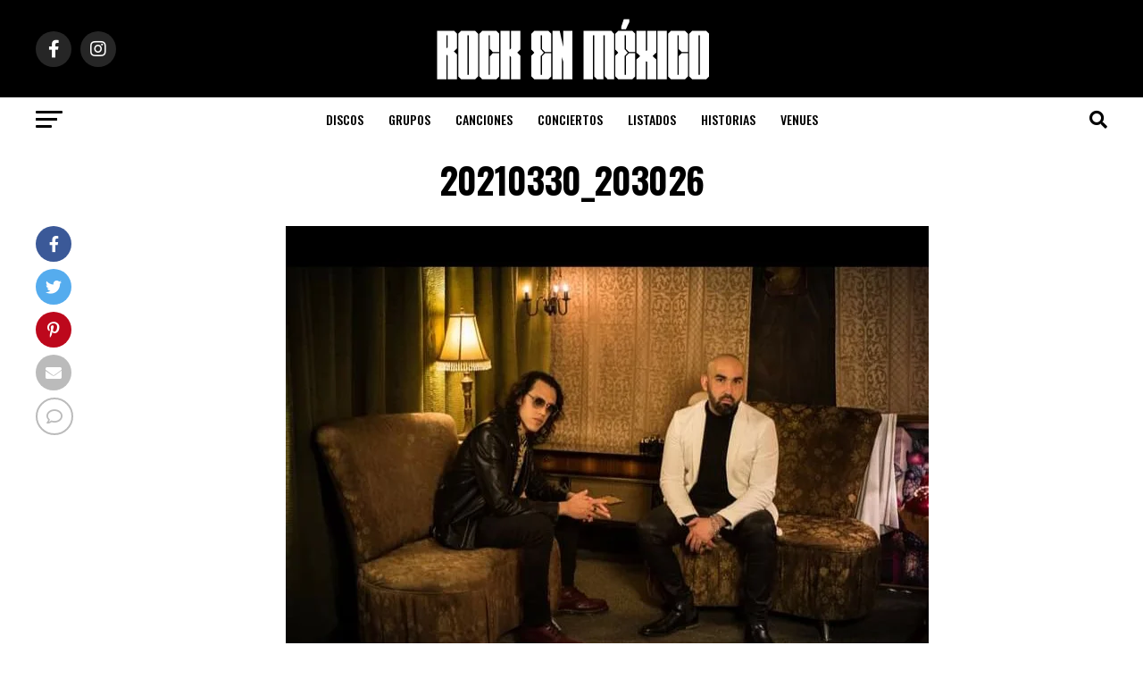

--- FILE ---
content_type: text/html; charset=UTF-8
request_url: https://www.rockenmexico.com/grupos/espacio-emergente-wolks/attachment/20210330_203026/?noamp=mobile
body_size: 20905
content:
 <!DOCTYPE html>
<html lang="es">
<head>
<meta charset="UTF-8" >
<meta name="viewport" id="viewport" content="width=device-width, initial-scale=1.0, maximum-scale=5.0, minimum-scale=1.0, user-scalable=yes" />
<link rel="pingback" href="https://www.rockenmexico.com/xmlrpc.php" />
<meta property="og:type" content="article" />
	<meta property="og:url" content="https://www.rockenmexico.com/grupos/espacio-emergente-wolks/attachment/20210330_203026/" />
<meta property="og:title" content="20210330_203026" />
<meta property="og:description" content="Comments0 comments" />
<meta name="twitter:card" content="summary_large_image">
<meta name="twitter:url" content="https://www.rockenmexico.com/grupos/espacio-emergente-wolks/attachment/20210330_203026/">
<meta name="twitter:title" content="20210330_203026">
<meta name="twitter:description" content="Comments0 comments">
<meta name='robots' content='index, follow, max-image-preview:large, max-snippet:-1, max-video-preview:-1' />

	<!-- This site is optimized with the Yoast SEO plugin v23.0 - https://yoast.com/wordpress/plugins/seo/ -->
	<title>20210330_203026</title>
	<link rel="canonical" href="https://www.rockenmexico.com/grupos/espacio-emergente-wolks/attachment/20210330_203026/" />
	<meta property="og:locale" content="es_ES" />
	<meta property="og:type" content="article" />
	<meta property="og:title" content="20210330_203026" />
	<meta property="og:url" content="https://www.rockenmexico.com/grupos/espacio-emergente-wolks/attachment/20210330_203026/" />
	<meta property="og:site_name" content="Rock en México" />
	<meta property="og:image" content="https://www.rockenmexico.com/grupos/espacio-emergente-wolks/attachment/20210330_203026" />
	<meta property="og:image:width" content="720" />
	<meta property="og:image:height" content="577" />
	<meta property="og:image:type" content="image/jpeg" />
	<meta name="twitter:card" content="summary_large_image" />
	<script type="application/ld+json" class="yoast-schema-graph">{"@context":"https://schema.org","@graph":[{"@type":"WebPage","@id":"https://www.rockenmexico.com/grupos/espacio-emergente-wolks/attachment/20210330_203026/","url":"https://www.rockenmexico.com/grupos/espacio-emergente-wolks/attachment/20210330_203026/","name":"20210330_203026","isPartOf":{"@id":"https://www.rockenmexico.com/#website"},"primaryImageOfPage":{"@id":"https://www.rockenmexico.com/grupos/espacio-emergente-wolks/attachment/20210330_203026/#primaryimage"},"image":{"@id":"https://www.rockenmexico.com/grupos/espacio-emergente-wolks/attachment/20210330_203026/#primaryimage"},"thumbnailUrl":"https://www.rockenmexico.com/wp-content/uploads/2021/03/20210330_203026.jpg","datePublished":"2021-03-31T02:42:28+00:00","dateModified":"2021-03-31T02:42:28+00:00","breadcrumb":{"@id":"https://www.rockenmexico.com/grupos/espacio-emergente-wolks/attachment/20210330_203026/#breadcrumb"},"inLanguage":"es","potentialAction":[{"@type":"ReadAction","target":["https://www.rockenmexico.com/grupos/espacio-emergente-wolks/attachment/20210330_203026/"]}]},{"@type":"ImageObject","inLanguage":"es","@id":"https://www.rockenmexico.com/grupos/espacio-emergente-wolks/attachment/20210330_203026/#primaryimage","url":"https://www.rockenmexico.com/wp-content/uploads/2021/03/20210330_203026.jpg","contentUrl":"https://www.rockenmexico.com/wp-content/uploads/2021/03/20210330_203026.jpg","width":720,"height":577},{"@type":"BreadcrumbList","@id":"https://www.rockenmexico.com/grupos/espacio-emergente-wolks/attachment/20210330_203026/#breadcrumb","itemListElement":[{"@type":"ListItem","position":1,"name":"Portada","item":"https://www.rockenmexico.com/"},{"@type":"ListItem","position":2,"name":"Grupos","item":"https://www.rockenmexico.com/grupos/"},{"@type":"ListItem","position":3,"name":"Espacio Emergente: Wolks.","item":"https://www.rockenmexico.com/grupos/espacio-emergente-wolks/"},{"@type":"ListItem","position":4,"name":"20210330_203026"}]},{"@type":"WebSite","@id":"https://www.rockenmexico.com/#website","url":"https://www.rockenmexico.com/","name":"Rock en México","description":"La informaci&oacute;n m&aacute;s completa sobre bandas, historias, conciertos y mucho m&aacute;s","publisher":{"@id":"https://www.rockenmexico.com/#organization"},"potentialAction":[{"@type":"SearchAction","target":{"@type":"EntryPoint","urlTemplate":"https://www.rockenmexico.com/?s={search_term_string}"},"query-input":"required name=search_term_string"}],"inLanguage":"es"},{"@type":"Organization","@id":"https://www.rockenmexico.com/#organization","name":"Rock en México","url":"https://www.rockenmexico.com/","logo":{"@type":"ImageObject","inLanguage":"es","@id":"https://www.rockenmexico.com/#/schema/logo/image/","url":"https://www.rockenmexico.com/wp-content/uploads/2022/02/cropped-rockenmexico.png","contentUrl":"https://www.rockenmexico.com/wp-content/uploads/2022/02/cropped-rockenmexico.png","width":350,"height":43,"caption":"Rock en México"},"image":{"@id":"https://www.rockenmexico.com/#/schema/logo/image/"}}]}</script>
	<!-- / Yoast SEO plugin. -->


<link rel='dns-prefetch' href='//www.googletagmanager.com' />
<link rel='dns-prefetch' href='//ajax.googleapis.com' />
<link rel='dns-prefetch' href='//fonts.googleapis.com' />
<link rel="alternate" type="application/rss+xml" title="Rock en México &raquo; Feed" href="https://www.rockenmexico.com/feed/" />
<link rel="alternate" type="application/rss+xml" title="Rock en México &raquo; Feed de los comentarios" href="https://www.rockenmexico.com/comments/feed/" />
<link rel="alternate" type="application/rss+xml" title="Rock en México &raquo; Comentario 20210330_203026 del feed" href="https://www.rockenmexico.com/grupos/espacio-emergente-wolks/attachment/20210330_203026/feed/" />
<script type="text/javascript">
/* <![CDATA[ */
window._wpemojiSettings = {"baseUrl":"https:\/\/s.w.org\/images\/core\/emoji\/15.0.3\/72x72\/","ext":".png","svgUrl":"https:\/\/s.w.org\/images\/core\/emoji\/15.0.3\/svg\/","svgExt":".svg","source":{"concatemoji":"https:\/\/www.rockenmexico.com\/wp-includes\/js\/wp-emoji-release.min.js?ver=6.6.4"}};
/*! This file is auto-generated */
!function(i,n){var o,s,e;function c(e){try{var t={supportTests:e,timestamp:(new Date).valueOf()};sessionStorage.setItem(o,JSON.stringify(t))}catch(e){}}function p(e,t,n){e.clearRect(0,0,e.canvas.width,e.canvas.height),e.fillText(t,0,0);var t=new Uint32Array(e.getImageData(0,0,e.canvas.width,e.canvas.height).data),r=(e.clearRect(0,0,e.canvas.width,e.canvas.height),e.fillText(n,0,0),new Uint32Array(e.getImageData(0,0,e.canvas.width,e.canvas.height).data));return t.every(function(e,t){return e===r[t]})}function u(e,t,n){switch(t){case"flag":return n(e,"\ud83c\udff3\ufe0f\u200d\u26a7\ufe0f","\ud83c\udff3\ufe0f\u200b\u26a7\ufe0f")?!1:!n(e,"\ud83c\uddfa\ud83c\uddf3","\ud83c\uddfa\u200b\ud83c\uddf3")&&!n(e,"\ud83c\udff4\udb40\udc67\udb40\udc62\udb40\udc65\udb40\udc6e\udb40\udc67\udb40\udc7f","\ud83c\udff4\u200b\udb40\udc67\u200b\udb40\udc62\u200b\udb40\udc65\u200b\udb40\udc6e\u200b\udb40\udc67\u200b\udb40\udc7f");case"emoji":return!n(e,"\ud83d\udc26\u200d\u2b1b","\ud83d\udc26\u200b\u2b1b")}return!1}function f(e,t,n){var r="undefined"!=typeof WorkerGlobalScope&&self instanceof WorkerGlobalScope?new OffscreenCanvas(300,150):i.createElement("canvas"),a=r.getContext("2d",{willReadFrequently:!0}),o=(a.textBaseline="top",a.font="600 32px Arial",{});return e.forEach(function(e){o[e]=t(a,e,n)}),o}function t(e){var t=i.createElement("script");t.src=e,t.defer=!0,i.head.appendChild(t)}"undefined"!=typeof Promise&&(o="wpEmojiSettingsSupports",s=["flag","emoji"],n.supports={everything:!0,everythingExceptFlag:!0},e=new Promise(function(e){i.addEventListener("DOMContentLoaded",e,{once:!0})}),new Promise(function(t){var n=function(){try{var e=JSON.parse(sessionStorage.getItem(o));if("object"==typeof e&&"number"==typeof e.timestamp&&(new Date).valueOf()<e.timestamp+604800&&"object"==typeof e.supportTests)return e.supportTests}catch(e){}return null}();if(!n){if("undefined"!=typeof Worker&&"undefined"!=typeof OffscreenCanvas&&"undefined"!=typeof URL&&URL.createObjectURL&&"undefined"!=typeof Blob)try{var e="postMessage("+f.toString()+"("+[JSON.stringify(s),u.toString(),p.toString()].join(",")+"));",r=new Blob([e],{type:"text/javascript"}),a=new Worker(URL.createObjectURL(r),{name:"wpTestEmojiSupports"});return void(a.onmessage=function(e){c(n=e.data),a.terminate(),t(n)})}catch(e){}c(n=f(s,u,p))}t(n)}).then(function(e){for(var t in e)n.supports[t]=e[t],n.supports.everything=n.supports.everything&&n.supports[t],"flag"!==t&&(n.supports.everythingExceptFlag=n.supports.everythingExceptFlag&&n.supports[t]);n.supports.everythingExceptFlag=n.supports.everythingExceptFlag&&!n.supports.flag,n.DOMReady=!1,n.readyCallback=function(){n.DOMReady=!0}}).then(function(){return e}).then(function(){var e;n.supports.everything||(n.readyCallback(),(e=n.source||{}).concatemoji?t(e.concatemoji):e.wpemoji&&e.twemoji&&(t(e.twemoji),t(e.wpemoji)))}))}((window,document),window._wpemojiSettings);
/* ]]> */
</script>

<link rel='stylesheet' id='sgr-css' href='https://www.rockenmexico.com/wp-content/plugins/simple-google-recaptcha/sgr.css?ver=1670721466' type='text/css' media='all' />
<style id='wp-emoji-styles-inline-css' type='text/css'>

	img.wp-smiley, img.emoji {
		display: inline !important;
		border: none !important;
		box-shadow: none !important;
		height: 1em !important;
		width: 1em !important;
		margin: 0 0.07em !important;
		vertical-align: -0.1em !important;
		background: none !important;
		padding: 0 !important;
	}
</style>
<link rel='stylesheet' id='wp-block-library-css' href='https://www.rockenmexico.com/wp-includes/css/dist/block-library/style.min.css?ver=6.6.4' type='text/css' media='all' />
<style id='classic-theme-styles-inline-css' type='text/css'>
/*! This file is auto-generated */
.wp-block-button__link{color:#fff;background-color:#32373c;border-radius:9999px;box-shadow:none;text-decoration:none;padding:calc(.667em + 2px) calc(1.333em + 2px);font-size:1.125em}.wp-block-file__button{background:#32373c;color:#fff;text-decoration:none}
</style>
<style id='global-styles-inline-css' type='text/css'>
:root{--wp--preset--aspect-ratio--square: 1;--wp--preset--aspect-ratio--4-3: 4/3;--wp--preset--aspect-ratio--3-4: 3/4;--wp--preset--aspect-ratio--3-2: 3/2;--wp--preset--aspect-ratio--2-3: 2/3;--wp--preset--aspect-ratio--16-9: 16/9;--wp--preset--aspect-ratio--9-16: 9/16;--wp--preset--color--black: #000000;--wp--preset--color--cyan-bluish-gray: #abb8c3;--wp--preset--color--white: #ffffff;--wp--preset--color--pale-pink: #f78da7;--wp--preset--color--vivid-red: #cf2e2e;--wp--preset--color--luminous-vivid-orange: #ff6900;--wp--preset--color--luminous-vivid-amber: #fcb900;--wp--preset--color--light-green-cyan: #7bdcb5;--wp--preset--color--vivid-green-cyan: #00d084;--wp--preset--color--pale-cyan-blue: #8ed1fc;--wp--preset--color--vivid-cyan-blue: #0693e3;--wp--preset--color--vivid-purple: #9b51e0;--wp--preset--gradient--vivid-cyan-blue-to-vivid-purple: linear-gradient(135deg,rgba(6,147,227,1) 0%,rgb(155,81,224) 100%);--wp--preset--gradient--light-green-cyan-to-vivid-green-cyan: linear-gradient(135deg,rgb(122,220,180) 0%,rgb(0,208,130) 100%);--wp--preset--gradient--luminous-vivid-amber-to-luminous-vivid-orange: linear-gradient(135deg,rgba(252,185,0,1) 0%,rgba(255,105,0,1) 100%);--wp--preset--gradient--luminous-vivid-orange-to-vivid-red: linear-gradient(135deg,rgba(255,105,0,1) 0%,rgb(207,46,46) 100%);--wp--preset--gradient--very-light-gray-to-cyan-bluish-gray: linear-gradient(135deg,rgb(238,238,238) 0%,rgb(169,184,195) 100%);--wp--preset--gradient--cool-to-warm-spectrum: linear-gradient(135deg,rgb(74,234,220) 0%,rgb(151,120,209) 20%,rgb(207,42,186) 40%,rgb(238,44,130) 60%,rgb(251,105,98) 80%,rgb(254,248,76) 100%);--wp--preset--gradient--blush-light-purple: linear-gradient(135deg,rgb(255,206,236) 0%,rgb(152,150,240) 100%);--wp--preset--gradient--blush-bordeaux: linear-gradient(135deg,rgb(254,205,165) 0%,rgb(254,45,45) 50%,rgb(107,0,62) 100%);--wp--preset--gradient--luminous-dusk: linear-gradient(135deg,rgb(255,203,112) 0%,rgb(199,81,192) 50%,rgb(65,88,208) 100%);--wp--preset--gradient--pale-ocean: linear-gradient(135deg,rgb(255,245,203) 0%,rgb(182,227,212) 50%,rgb(51,167,181) 100%);--wp--preset--gradient--electric-grass: linear-gradient(135deg,rgb(202,248,128) 0%,rgb(113,206,126) 100%);--wp--preset--gradient--midnight: linear-gradient(135deg,rgb(2,3,129) 0%,rgb(40,116,252) 100%);--wp--preset--font-size--small: 13px;--wp--preset--font-size--medium: 20px;--wp--preset--font-size--large: 36px;--wp--preset--font-size--x-large: 42px;--wp--preset--spacing--20: 0.44rem;--wp--preset--spacing--30: 0.67rem;--wp--preset--spacing--40: 1rem;--wp--preset--spacing--50: 1.5rem;--wp--preset--spacing--60: 2.25rem;--wp--preset--spacing--70: 3.38rem;--wp--preset--spacing--80: 5.06rem;--wp--preset--shadow--natural: 6px 6px 9px rgba(0, 0, 0, 0.2);--wp--preset--shadow--deep: 12px 12px 50px rgba(0, 0, 0, 0.4);--wp--preset--shadow--sharp: 6px 6px 0px rgba(0, 0, 0, 0.2);--wp--preset--shadow--outlined: 6px 6px 0px -3px rgba(255, 255, 255, 1), 6px 6px rgba(0, 0, 0, 1);--wp--preset--shadow--crisp: 6px 6px 0px rgba(0, 0, 0, 1);}:where(.is-layout-flex){gap: 0.5em;}:where(.is-layout-grid){gap: 0.5em;}body .is-layout-flex{display: flex;}.is-layout-flex{flex-wrap: wrap;align-items: center;}.is-layout-flex > :is(*, div){margin: 0;}body .is-layout-grid{display: grid;}.is-layout-grid > :is(*, div){margin: 0;}:where(.wp-block-columns.is-layout-flex){gap: 2em;}:where(.wp-block-columns.is-layout-grid){gap: 2em;}:where(.wp-block-post-template.is-layout-flex){gap: 1.25em;}:where(.wp-block-post-template.is-layout-grid){gap: 1.25em;}.has-black-color{color: var(--wp--preset--color--black) !important;}.has-cyan-bluish-gray-color{color: var(--wp--preset--color--cyan-bluish-gray) !important;}.has-white-color{color: var(--wp--preset--color--white) !important;}.has-pale-pink-color{color: var(--wp--preset--color--pale-pink) !important;}.has-vivid-red-color{color: var(--wp--preset--color--vivid-red) !important;}.has-luminous-vivid-orange-color{color: var(--wp--preset--color--luminous-vivid-orange) !important;}.has-luminous-vivid-amber-color{color: var(--wp--preset--color--luminous-vivid-amber) !important;}.has-light-green-cyan-color{color: var(--wp--preset--color--light-green-cyan) !important;}.has-vivid-green-cyan-color{color: var(--wp--preset--color--vivid-green-cyan) !important;}.has-pale-cyan-blue-color{color: var(--wp--preset--color--pale-cyan-blue) !important;}.has-vivid-cyan-blue-color{color: var(--wp--preset--color--vivid-cyan-blue) !important;}.has-vivid-purple-color{color: var(--wp--preset--color--vivid-purple) !important;}.has-black-background-color{background-color: var(--wp--preset--color--black) !important;}.has-cyan-bluish-gray-background-color{background-color: var(--wp--preset--color--cyan-bluish-gray) !important;}.has-white-background-color{background-color: var(--wp--preset--color--white) !important;}.has-pale-pink-background-color{background-color: var(--wp--preset--color--pale-pink) !important;}.has-vivid-red-background-color{background-color: var(--wp--preset--color--vivid-red) !important;}.has-luminous-vivid-orange-background-color{background-color: var(--wp--preset--color--luminous-vivid-orange) !important;}.has-luminous-vivid-amber-background-color{background-color: var(--wp--preset--color--luminous-vivid-amber) !important;}.has-light-green-cyan-background-color{background-color: var(--wp--preset--color--light-green-cyan) !important;}.has-vivid-green-cyan-background-color{background-color: var(--wp--preset--color--vivid-green-cyan) !important;}.has-pale-cyan-blue-background-color{background-color: var(--wp--preset--color--pale-cyan-blue) !important;}.has-vivid-cyan-blue-background-color{background-color: var(--wp--preset--color--vivid-cyan-blue) !important;}.has-vivid-purple-background-color{background-color: var(--wp--preset--color--vivid-purple) !important;}.has-black-border-color{border-color: var(--wp--preset--color--black) !important;}.has-cyan-bluish-gray-border-color{border-color: var(--wp--preset--color--cyan-bluish-gray) !important;}.has-white-border-color{border-color: var(--wp--preset--color--white) !important;}.has-pale-pink-border-color{border-color: var(--wp--preset--color--pale-pink) !important;}.has-vivid-red-border-color{border-color: var(--wp--preset--color--vivid-red) !important;}.has-luminous-vivid-orange-border-color{border-color: var(--wp--preset--color--luminous-vivid-orange) !important;}.has-luminous-vivid-amber-border-color{border-color: var(--wp--preset--color--luminous-vivid-amber) !important;}.has-light-green-cyan-border-color{border-color: var(--wp--preset--color--light-green-cyan) !important;}.has-vivid-green-cyan-border-color{border-color: var(--wp--preset--color--vivid-green-cyan) !important;}.has-pale-cyan-blue-border-color{border-color: var(--wp--preset--color--pale-cyan-blue) !important;}.has-vivid-cyan-blue-border-color{border-color: var(--wp--preset--color--vivid-cyan-blue) !important;}.has-vivid-purple-border-color{border-color: var(--wp--preset--color--vivid-purple) !important;}.has-vivid-cyan-blue-to-vivid-purple-gradient-background{background: var(--wp--preset--gradient--vivid-cyan-blue-to-vivid-purple) !important;}.has-light-green-cyan-to-vivid-green-cyan-gradient-background{background: var(--wp--preset--gradient--light-green-cyan-to-vivid-green-cyan) !important;}.has-luminous-vivid-amber-to-luminous-vivid-orange-gradient-background{background: var(--wp--preset--gradient--luminous-vivid-amber-to-luminous-vivid-orange) !important;}.has-luminous-vivid-orange-to-vivid-red-gradient-background{background: var(--wp--preset--gradient--luminous-vivid-orange-to-vivid-red) !important;}.has-very-light-gray-to-cyan-bluish-gray-gradient-background{background: var(--wp--preset--gradient--very-light-gray-to-cyan-bluish-gray) !important;}.has-cool-to-warm-spectrum-gradient-background{background: var(--wp--preset--gradient--cool-to-warm-spectrum) !important;}.has-blush-light-purple-gradient-background{background: var(--wp--preset--gradient--blush-light-purple) !important;}.has-blush-bordeaux-gradient-background{background: var(--wp--preset--gradient--blush-bordeaux) !important;}.has-luminous-dusk-gradient-background{background: var(--wp--preset--gradient--luminous-dusk) !important;}.has-pale-ocean-gradient-background{background: var(--wp--preset--gradient--pale-ocean) !important;}.has-electric-grass-gradient-background{background: var(--wp--preset--gradient--electric-grass) !important;}.has-midnight-gradient-background{background: var(--wp--preset--gradient--midnight) !important;}.has-small-font-size{font-size: var(--wp--preset--font-size--small) !important;}.has-medium-font-size{font-size: var(--wp--preset--font-size--medium) !important;}.has-large-font-size{font-size: var(--wp--preset--font-size--large) !important;}.has-x-large-font-size{font-size: var(--wp--preset--font-size--x-large) !important;}
:where(.wp-block-post-template.is-layout-flex){gap: 1.25em;}:where(.wp-block-post-template.is-layout-grid){gap: 1.25em;}
:where(.wp-block-columns.is-layout-flex){gap: 2em;}:where(.wp-block-columns.is-layout-grid){gap: 2em;}
:root :where(.wp-block-pullquote){font-size: 1.5em;line-height: 1.6;}
</style>
<link rel='stylesheet' id='contact-form-7-css' href='https://www.rockenmexico.com/wp-content/plugins/contact-form-7/includes/css/styles.css?ver=5.7.7' type='text/css' media='all' />
<link rel='stylesheet' id='ql-jquery-ui-css' href='//ajax.googleapis.com/ajax/libs/jqueryui/1.12.1/themes/smoothness/jquery-ui.css?ver=6.6.4' type='text/css' media='all' />
<link rel='stylesheet' id='mvp-custom-style-css' href='https://www.rockenmexico.com/wp-content/themes/zox-news/style.css?ver=6.6.4' type='text/css' media='all' />
<style id='mvp-custom-style-inline-css' type='text/css'>


#mvp-wallpaper {
	background: url() no-repeat 50% 0;
	}

#mvp-foot-copy a {
	color: #0be6af;
	}

#mvp-content-main p a,
#mvp-content-main ul a,
#mvp-content-main ol a,
.mvp-post-add-main p a,
.mvp-post-add-main ul a,
.mvp-post-add-main ol a {
	box-shadow: inset 0 -4px 0 #0be6af;
	}

#mvp-content-main p a:hover,
#mvp-content-main ul a:hover,
#mvp-content-main ol a:hover,
.mvp-post-add-main p a:hover,
.mvp-post-add-main ul a:hover,
.mvp-post-add-main ol a:hover {
	background: #0be6af;
	}

a,
a:visited,
.post-info-name a,
.woocommerce .woocommerce-breadcrumb a {
	color: #ff005b;
	}

#mvp-side-wrap a:hover {
	color: #ff005b;
	}

.mvp-fly-top:hover,
.mvp-vid-box-wrap,
ul.mvp-soc-mob-list li.mvp-soc-mob-com {
	background: #0be6af;
	}

nav.mvp-fly-nav-menu ul li.menu-item-has-children:after,
.mvp-feat1-left-wrap span.mvp-cd-cat,
.mvp-widget-feat1-top-story span.mvp-cd-cat,
.mvp-widget-feat2-left-cont span.mvp-cd-cat,
.mvp-widget-dark-feat span.mvp-cd-cat,
.mvp-widget-dark-sub span.mvp-cd-cat,
.mvp-vid-wide-text span.mvp-cd-cat,
.mvp-feat2-top-text span.mvp-cd-cat,
.mvp-feat3-main-story span.mvp-cd-cat,
.mvp-feat3-sub-text span.mvp-cd-cat,
.mvp-feat4-main-text span.mvp-cd-cat,
.woocommerce-message:before,
.woocommerce-info:before,
.woocommerce-message:before {
	color: #0be6af;
	}

#searchform input,
.mvp-authors-name {
	border-bottom: 1px solid #0be6af;
	}

.mvp-fly-top:hover {
	border-top: 1px solid #0be6af;
	border-left: 1px solid #0be6af;
	border-bottom: 1px solid #0be6af;
	}

.woocommerce .widget_price_filter .ui-slider .ui-slider-handle,
.woocommerce #respond input#submit.alt,
.woocommerce a.button.alt,
.woocommerce button.button.alt,
.woocommerce input.button.alt,
.woocommerce #respond input#submit.alt:hover,
.woocommerce a.button.alt:hover,
.woocommerce button.button.alt:hover,
.woocommerce input.button.alt:hover {
	background-color: #0be6af;
	}

.woocommerce-error,
.woocommerce-info,
.woocommerce-message {
	border-top-color: #0be6af;
	}

ul.mvp-feat1-list-buts li.active span.mvp-feat1-list-but,
span.mvp-widget-home-title,
span.mvp-post-cat,
span.mvp-feat1-pop-head {
	background: #ff005b;
	}

.woocommerce span.onsale {
	background-color: #ff005b;
	}

.mvp-widget-feat2-side-more-but,
.woocommerce .star-rating span:before,
span.mvp-prev-next-label,
.mvp-cat-date-wrap .sticky {
	color: #ff005b !important;
	}

#mvp-main-nav-top,
#mvp-fly-wrap,
.mvp-soc-mob-right,
#mvp-main-nav-small-cont {
	background: #000000;
	}

#mvp-main-nav-small .mvp-fly-but-wrap span,
#mvp-main-nav-small .mvp-search-but-wrap span,
.mvp-nav-top-left .mvp-fly-but-wrap span,
#mvp-fly-wrap .mvp-fly-but-wrap span {
	background: #555555;
	}

.mvp-nav-top-right .mvp-nav-search-but,
span.mvp-fly-soc-head,
.mvp-soc-mob-right i,
#mvp-main-nav-small span.mvp-nav-search-but,
#mvp-main-nav-small .mvp-nav-menu ul li a  {
	color: #555555;
	}

#mvp-main-nav-small .mvp-nav-menu ul li.menu-item-has-children a:after {
	border-color: #555555 transparent transparent transparent;
	}

#mvp-nav-top-wrap span.mvp-nav-search-but:hover,
#mvp-main-nav-small span.mvp-nav-search-but:hover {
	color: #0be6af;
	}

#mvp-nav-top-wrap .mvp-fly-but-wrap:hover span,
#mvp-main-nav-small .mvp-fly-but-wrap:hover span,
span.mvp-woo-cart-num:hover {
	background: #0be6af;
	}

#mvp-main-nav-bot-cont {
	background: #ffffff;
	}

#mvp-nav-bot-wrap .mvp-fly-but-wrap span,
#mvp-nav-bot-wrap .mvp-search-but-wrap span {
	background: #000000;
	}

#mvp-nav-bot-wrap span.mvp-nav-search-but,
#mvp-nav-bot-wrap .mvp-nav-menu ul li a {
	color: #000000;
	}

#mvp-nav-bot-wrap .mvp-nav-menu ul li.menu-item-has-children a:after {
	border-color: #000000 transparent transparent transparent;
	}

.mvp-nav-menu ul li:hover a {
	border-bottom: 5px solid #0be6af;
	}

#mvp-nav-bot-wrap .mvp-fly-but-wrap:hover span {
	background: #0be6af;
	}

#mvp-nav-bot-wrap span.mvp-nav-search-but:hover {
	color: #0be6af;
	}

body,
.mvp-feat1-feat-text p,
.mvp-feat2-top-text p,
.mvp-feat3-main-text p,
.mvp-feat3-sub-text p,
#searchform input,
.mvp-author-info-text,
span.mvp-post-excerpt,
.mvp-nav-menu ul li ul.sub-menu li a,
nav.mvp-fly-nav-menu ul li a,
.mvp-ad-label,
span.mvp-feat-caption,
.mvp-post-tags a,
.mvp-post-tags a:visited,
span.mvp-author-box-name a,
#mvp-author-box-text p,
.mvp-post-gallery-text p,
ul.mvp-soc-mob-list li span,
#comments,
h3#reply-title,
h2.comments,
#mvp-foot-copy p,
span.mvp-fly-soc-head,
.mvp-post-tags-header,
span.mvp-prev-next-label,
span.mvp-post-add-link-but,
#mvp-comments-button a,
#mvp-comments-button span.mvp-comment-but-text,
.woocommerce ul.product_list_widget span.product-title,
.woocommerce ul.product_list_widget li a,
.woocommerce #reviews #comments ol.commentlist li .comment-text p.meta,
.woocommerce div.product p.price,
.woocommerce div.product p.price ins,
.woocommerce div.product p.price del,
.woocommerce ul.products li.product .price del,
.woocommerce ul.products li.product .price ins,
.woocommerce ul.products li.product .price,
.woocommerce #respond input#submit,
.woocommerce a.button,
.woocommerce button.button,
.woocommerce input.button,
.woocommerce .widget_price_filter .price_slider_amount .button,
.woocommerce span.onsale,
.woocommerce-review-link,
#woo-content p.woocommerce-result-count,
.woocommerce div.product .woocommerce-tabs ul.tabs li a,
a.mvp-inf-more-but,
span.mvp-cont-read-but,
span.mvp-cd-cat,
span.mvp-cd-date,
.mvp-feat4-main-text p,
span.mvp-woo-cart-num,
span.mvp-widget-home-title2,
.wp-caption,
#mvp-content-main p.wp-caption-text,
.gallery-caption,
.mvp-post-add-main p.wp-caption-text,
#bbpress-forums,
#bbpress-forums p,
.protected-post-form input,
#mvp-feat6-text p {
	font-family: 'Roboto', sans-serif;
	font-display: swap;
	}

.mvp-blog-story-text p,
span.mvp-author-page-desc,
#mvp-404 p,
.mvp-widget-feat1-bot-text p,
.mvp-widget-feat2-left-text p,
.mvp-flex-story-text p,
.mvp-search-text p,
#mvp-content-main p,
.mvp-post-add-main p,
#mvp-content-main ul li,
#mvp-content-main ol li,
.rwp-summary,
.rwp-u-review__comment,
.mvp-feat5-mid-main-text p,
.mvp-feat5-small-main-text p,
#mvp-content-main .wp-block-button__link,
.wp-block-audio figcaption,
.wp-block-video figcaption,
.wp-block-embed figcaption,
.wp-block-verse pre,
pre.wp-block-verse {
	font-family: 'PT Serif', sans-serif;
	font-display: swap;
	}

.mvp-nav-menu ul li a,
#mvp-foot-menu ul li a {
	font-family: 'Oswald', sans-serif;
	font-display: swap;
	}


.mvp-feat1-sub-text h2,
.mvp-feat1-pop-text h2,
.mvp-feat1-list-text h2,
.mvp-widget-feat1-top-text h2,
.mvp-widget-feat1-bot-text h2,
.mvp-widget-dark-feat-text h2,
.mvp-widget-dark-sub-text h2,
.mvp-widget-feat2-left-text h2,
.mvp-widget-feat2-right-text h2,
.mvp-blog-story-text h2,
.mvp-flex-story-text h2,
.mvp-vid-wide-more-text p,
.mvp-prev-next-text p,
.mvp-related-text,
.mvp-post-more-text p,
h2.mvp-authors-latest a,
.mvp-feat2-bot-text h2,
.mvp-feat3-sub-text h2,
.mvp-feat3-main-text h2,
.mvp-feat4-main-text h2,
.mvp-feat5-text h2,
.mvp-feat5-mid-main-text h2,
.mvp-feat5-small-main-text h2,
.mvp-feat5-mid-sub-text h2,
#mvp-feat6-text h2,
.alp-related-posts-wrapper .alp-related-post .post-title {
	font-family: 'Oswald', sans-serif;
	font-display: swap;
	}

.mvp-feat2-top-text h2,
.mvp-feat1-feat-text h2,
h1.mvp-post-title,
h1.mvp-post-title-wide,
.mvp-drop-nav-title h4,
#mvp-content-main blockquote p,
.mvp-post-add-main blockquote p,
#mvp-content-main p.has-large-font-size,
#mvp-404 h1,
#woo-content h1.page-title,
.woocommerce div.product .product_title,
.woocommerce ul.products li.product h3,
.alp-related-posts .current .post-title {
	font-family: 'Oswald', sans-serif;
	font-display: swap;
	}

span.mvp-feat1-pop-head,
.mvp-feat1-pop-text:before,
span.mvp-feat1-list-but,
span.mvp-widget-home-title,
.mvp-widget-feat2-side-more,
span.mvp-post-cat,
span.mvp-page-head,
h1.mvp-author-top-head,
.mvp-authors-name,
#mvp-content-main h1,
#mvp-content-main h2,
#mvp-content-main h3,
#mvp-content-main h4,
#mvp-content-main h5,
#mvp-content-main h6,
.woocommerce .related h2,
.woocommerce div.product .woocommerce-tabs .panel h2,
.woocommerce div.product .product_title,
.mvp-feat5-side-list .mvp-feat1-list-img:after {
	font-family: 'Roboto', sans-serif;
	font-display: swap;
	}

	

	#mvp-leader-wrap {
		position: relative;
		}
	#mvp-site-main {
		margin-top: 0;
		}
	#mvp-leader-wrap {
		top: 0 !important;
		}
		

	.mvp-nav-links {
		display: none;
		}
		

	@media screen and (max-width: 479px) {
		.single #mvp-content-body-top {
			max-height: 400px;
			}
		.single .mvp-cont-read-but-wrap {
			display: inline;
			}
		}
		

	.alp-advert {
		display: none;
	}
	.alp-related-posts-wrapper .alp-related-posts .current {
		margin: 0 0 10px;
	}
		
</style>
<link rel='stylesheet' id='mvp-reset-css' href='https://www.rockenmexico.com/wp-content/themes/zox-news/css/reset.css?ver=6.6.4' type='text/css' media='all' />
<link rel='stylesheet' id='fontawesome-css' href='https://www.rockenmexico.com/wp-content/themes/zox-news/font-awesome/css/all.css?ver=6.6.4' type='text/css' media='all' />
<link crossorigin="anonymous" rel='stylesheet' id='mvp-fonts-css' href='//fonts.googleapis.com/css?family=Roboto%3A300%2C400%2C700%2C900%7COswald%3A400%2C700%7CAdvent+Pro%3A700%7COpen+Sans%3A700%7CAnton%3A400Oswald%3A100%2C200%2C300%2C400%2C500%2C600%2C700%2C800%2C900%7COswald%3A100%2C200%2C300%2C400%2C500%2C600%2C700%2C800%2C900%7CRoboto%3A100%2C200%2C300%2C400%2C500%2C600%2C700%2C800%2C900%7CRoboto%3A100%2C200%2C300%2C400%2C500%2C600%2C700%2C800%2C900%7CPT+Serif%3A100%2C200%2C300%2C400%2C500%2C600%2C700%2C800%2C900%7COswald%3A100%2C200%2C300%2C400%2C500%2C600%2C700%2C800%2C900%26subset%3Dlatin%2Clatin-ext%2Ccyrillic%2Ccyrillic-ext%2Cgreek-ext%2Cgreek%2Cvietnamese%26display%3Dswap' type='text/css' media='all' />
<link rel='stylesheet' id='mvp-media-queries-css' href='https://www.rockenmexico.com/wp-content/themes/zox-news/css/media-queries.css?ver=6.6.4' type='text/css' media='all' />
<script type="text/javascript" id="sgr-js-extra">
/* <![CDATA[ */
var sgr = {"sgr_site_key":"6LfIiugUAAAAAGZ1tosE3c4jOhPUSjk5lssNs-fA"};
/* ]]> */
</script>
<script type="text/javascript" src="https://www.rockenmexico.com/wp-content/plugins/simple-google-recaptcha/sgr.js?ver=1670721466" id="sgr-js"></script>
<script type="text/javascript" src="https://www.rockenmexico.com/wp-includes/js/jquery/jquery.min.js?ver=3.7.1" id="jquery-core-js"></script>
<script type="text/javascript" src="https://www.rockenmexico.com/wp-includes/js/jquery/jquery-migrate.min.js?ver=3.4.1" id="jquery-migrate-js"></script>

<!-- Fragmento de código de Google Analytics añadido por Site Kit -->
<script type="text/javascript" src="https://www.googletagmanager.com/gtag/js?id=GT-MB8XLR2" id="google_gtagjs-js" async></script>
<script type="text/javascript" id="google_gtagjs-js-after">
/* <![CDATA[ */
window.dataLayer = window.dataLayer || [];function gtag(){dataLayer.push(arguments);}
gtag('set', 'linker', {"domains":["www.rockenmexico.com"]} );
gtag("js", new Date());
gtag("set", "developer_id.dZTNiMT", true);
gtag("config", "GT-MB8XLR2");
/* ]]> */
</script>

<!-- Final del fragmento de código de Google Analytics añadido por Site Kit -->
<link rel="https://api.w.org/" href="https://www.rockenmexico.com/wp-json/" /><link rel="alternate" title="JSON" type="application/json" href="https://www.rockenmexico.com/wp-json/wp/v2/media/7250" /><link rel="EditURI" type="application/rsd+xml" title="RSD" href="https://www.rockenmexico.com/xmlrpc.php?rsd" />
<meta name="generator" content="WordPress 6.6.4" />
<link rel='shortlink' href='https://www.rockenmexico.com/?p=7250' />
<link rel="alternate" title="oEmbed (JSON)" type="application/json+oembed" href="https://www.rockenmexico.com/wp-json/oembed/1.0/embed?url=https%3A%2F%2Fwww.rockenmexico.com%2Fgrupos%2Fespacio-emergente-wolks%2Fattachment%2F20210330_203026%2F" />
<link rel="alternate" title="oEmbed (XML)" type="text/xml+oembed" href="https://www.rockenmexico.com/wp-json/oembed/1.0/embed?url=https%3A%2F%2Fwww.rockenmexico.com%2Fgrupos%2Fespacio-emergente-wolks%2Fattachment%2F20210330_203026%2F&#038;format=xml" />
<meta name="generator" content="Site Kit by Google 1.104.0" /><!-- No hay ninguna versión amphtml disponible para esta URL. --></head>
<body class="attachment attachment-template-default single single-attachment postid-7250 attachmentid-7250 attachment-jpeg wp-custom-logo wp-embed-responsive">
	<div id="mvp-fly-wrap">
	<div id="mvp-fly-menu-top" class="left relative">
		<div class="mvp-fly-top-out left relative">
			<div class="mvp-fly-top-in">
				<div id="mvp-fly-logo" class="left relative">
											<a href="https://www.rockenmexico.com/"><img src="http://www.rockenmexico.com/wp-content/uploads/2022/12/ROCKMEX.png" alt="Rock en México" data-rjs="2" /></a>
									</div><!--mvp-fly-logo-->
			</div><!--mvp-fly-top-in-->
			<div class="mvp-fly-but-wrap mvp-fly-but-menu mvp-fly-but-click">
				<span></span>
				<span></span>
				<span></span>
				<span></span>
			</div><!--mvp-fly-but-wrap-->
		</div><!--mvp-fly-top-out-->
	</div><!--mvp-fly-menu-top-->
	<div id="mvp-fly-menu-wrap">
		<nav class="mvp-fly-nav-menu left relative">
			<div class="menu"><ul>
<li class="page_item page-item-16"><a href="https://www.rockenmexico.com/">Rock en México</a></li>
</ul></div>
		</nav>
	</div><!--mvp-fly-menu-wrap-->
	<div id="mvp-fly-soc-wrap">
		<span class="mvp-fly-soc-head">Connect with us</span>
		<ul class="mvp-fly-soc-list left relative">
							<li><a href="https://www.facebook.com/rockenmexicomagazine" target="_blank" class="fab fa-facebook-f"></a></li>
																<li><a href="https://www.instagram.com/rockenmexico/" target="_blank" class="fab fa-instagram"></a></li>
																	</ul>
	</div><!--mvp-fly-soc-wrap-->
</div><!--mvp-fly-wrap-->	<div id="mvp-site" class="left relative">
		<div id="mvp-search-wrap">
			<div id="mvp-search-box">
				<form method="get" id="searchform" action="https://www.rockenmexico.com/">
	<input type="text" name="s" id="s" value="Search" onfocus='if (this.value == "Search") { this.value = ""; }' onblur='if (this.value == "") { this.value = "Search"; }' />
	<input type="hidden" id="searchsubmit" value="Search" />
</form>			</div><!--mvp-search-box-->
			<div class="mvp-search-but-wrap mvp-search-click">
				<span></span>
				<span></span>
			</div><!--mvp-search-but-wrap-->
		</div><!--mvp-search-wrap-->
				<div id="mvp-site-wall" class="left relative">
						<div id="mvp-site-main" class="left relative">
			<header id="mvp-main-head-wrap" class="left relative">
									<nav id="mvp-main-nav-wrap" class="left relative">
						<div id="mvp-main-nav-top" class="left relative">
							<div class="mvp-main-box">
								<div id="mvp-nav-top-wrap" class="left relative">
									<div class="mvp-nav-top-right-out left relative">
										<div class="mvp-nav-top-right-in">
											<div class="mvp-nav-top-cont left relative">
												<div class="mvp-nav-top-left-out relative">
													<div class="mvp-nav-top-left">
														<div class="mvp-nav-soc-wrap">
																															<a href="https://www.facebook.com/rockenmexicomagazine" target="_blank"><span class="mvp-nav-soc-but fab fa-facebook-f"></span></a>
																																																													<a href="https://www.instagram.com/rockenmexico/" target="_blank"><span class="mvp-nav-soc-but fab fa-instagram"></span></a>
																																												</div><!--mvp-nav-soc-wrap-->
														<div class="mvp-fly-but-wrap mvp-fly-but-click left relative">
															<span></span>
															<span></span>
															<span></span>
															<span></span>
														</div><!--mvp-fly-but-wrap-->
													</div><!--mvp-nav-top-left-->
													<div class="mvp-nav-top-left-in">
														<div class="mvp-nav-top-mid left relative" itemscope itemtype="http://schema.org/Organization">
																															<a class="mvp-nav-logo-reg" itemprop="url" href="https://www.rockenmexico.com/"><img itemprop="logo" src="http://www.rockenmexico.com/wp-content/uploads/2022/12/ROCKMEX.png" alt="Rock en México" data-rjs="2" /></a>
																																														<a class="mvp-nav-logo-small" href="https://www.rockenmexico.com/"><img src="http://www.rockenmexico.com/wp-content/uploads/2022/12/ROCKMEX.png" alt="Rock en México" data-rjs="2" /></a>
																																														<h2 class="mvp-logo-title">Rock en México</h2>
																																														<div class="mvp-drop-nav-title left">
																	<h4>20210330_203026</h4>
																</div><!--mvp-drop-nav-title-->
																													</div><!--mvp-nav-top-mid-->
													</div><!--mvp-nav-top-left-in-->
												</div><!--mvp-nav-top-left-out-->
											</div><!--mvp-nav-top-cont-->
										</div><!--mvp-nav-top-right-in-->
										<div class="mvp-nav-top-right">
																						<span class="mvp-nav-search-but fa fa-search fa-2 mvp-search-click"></span>
										</div><!--mvp-nav-top-right-->
									</div><!--mvp-nav-top-right-out-->
								</div><!--mvp-nav-top-wrap-->
							</div><!--mvp-main-box-->
						</div><!--mvp-main-nav-top-->
						<div id="mvp-main-nav-bot" class="left relative">
							<div id="mvp-main-nav-bot-cont" class="left">
								<div class="mvp-main-box">
									<div id="mvp-nav-bot-wrap" class="left">
										<div class="mvp-nav-bot-right-out left">
											<div class="mvp-nav-bot-right-in">
												<div class="mvp-nav-bot-cont left">
													<div class="mvp-nav-bot-left-out">
														<div class="mvp-nav-bot-left left relative">
															<div class="mvp-fly-but-wrap mvp-fly-but-click left relative">
																<span></span>
																<span></span>
																<span></span>
																<span></span>
															</div><!--mvp-fly-but-wrap-->
														</div><!--mvp-nav-bot-left-->
														<div class="mvp-nav-bot-left-in">
															<div class="mvp-nav-menu left">
																<div class="menu-main-menu-container"><ul id="menu-main-menu" class="menu"><li id="menu-item-2167" class="menu-item menu-item-type-taxonomy menu-item-object-category menu-item-2167 mvp-mega-dropdown"><a href="https://www.rockenmexico.com/discos/">Discos</a><div class="mvp-mega-dropdown"><div class="mvp-main-box"><ul class="mvp-mega-list"><li><a href="https://www.rockenmexico.com/discos/maquillaje-el-ultimo-disco-de-zurdok/"><div class="mvp-mega-img"><img width="400" height="240" src="https://www.rockenmexico.com/wp-content/uploads/2022/12/zurdok-maquillaje-rock-en-mexico-400x240.jpg" class="attachment-mvp-mid-thumb size-mvp-mid-thumb wp-post-image" alt="Zurdok - Maquillaje" decoding="async" loading="lazy" srcset="https://www.rockenmexico.com/wp-content/uploads/2022/12/zurdok-maquillaje-rock-en-mexico-400x240.jpg 400w, https://www.rockenmexico.com/wp-content/uploads/2022/12/zurdok-maquillaje-rock-en-mexico-800x480.jpg 800w, https://www.rockenmexico.com/wp-content/uploads/2022/12/zurdok-maquillaje-rock-en-mexico.jpg 1000w, https://www.rockenmexico.com/wp-content/uploads/2022/12/zurdok-maquillaje-rock-en-mexico-590x354.jpg 590w" sizes="(max-width: 400px) 100vw, 400px" /></div><p>«Maquillaje», el último disco de Zurdok.</p></a></li><li><a href="https://www.rockenmexico.com/discos/el-album-debut-de-la-maldita-vecindad-y-los-hijos-del-quinto-patio/"><div class="mvp-mega-img"><img width="400" height="240" src="https://www.rockenmexico.com/wp-content/uploads/2021/10/Maldita-vecindad-primer-disco-400x240.jpg" class="attachment-mvp-mid-thumb size-mvp-mid-thumb wp-post-image" alt="Maldita-vecindad-primer-disco" decoding="async" loading="lazy" srcset="https://www.rockenmexico.com/wp-content/uploads/2021/10/Maldita-vecindad-primer-disco-400x240.jpg 400w, https://www.rockenmexico.com/wp-content/uploads/2021/10/Maldita-vecindad-primer-disco-800x480.jpg 800w, https://www.rockenmexico.com/wp-content/uploads/2021/10/Maldita-vecindad-primer-disco.jpg 1000w, https://www.rockenmexico.com/wp-content/uploads/2021/10/Maldita-vecindad-primer-disco-590x354.jpg 590w" sizes="(max-width: 400px) 100vw, 400px" /></div><p>El álbum debut de la Maldita Vecindad y los Hijos del Quinto Patio.</p></a></li><li><a href="https://www.rockenmexico.com/discos/decibel-y-el-poeta-del-ruido-autentico-sonido-progresivo/"><div class="mvp-mega-img"><img width="320" height="240" src="https://www.rockenmexico.com/wp-content/uploads/2021/10/01c0ff4a8168e9997e2d43f5922fe340.jpg" class="attachment-mvp-mid-thumb size-mvp-mid-thumb wp-post-image" alt="" decoding="async" loading="lazy" srcset="https://www.rockenmexico.com/wp-content/uploads/2021/10/01c0ff4a8168e9997e2d43f5922fe340.jpg 1440w, https://www.rockenmexico.com/wp-content/uploads/2021/10/01c0ff4a8168e9997e2d43f5922fe340-800x600.jpg 800w, https://www.rockenmexico.com/wp-content/uploads/2021/10/01c0ff4a8168e9997e2d43f5922fe340-1160x870.jpg 1160w, https://www.rockenmexico.com/wp-content/uploads/2021/10/01c0ff4a8168e9997e2d43f5922fe340-320x240.jpg 320w, https://www.rockenmexico.com/wp-content/uploads/2021/10/01c0ff4a8168e9997e2d43f5922fe340-696x522.jpg 696w, https://www.rockenmexico.com/wp-content/uploads/2021/10/01c0ff4a8168e9997e2d43f5922fe340-1068x801.jpg 1068w, https://www.rockenmexico.com/wp-content/uploads/2021/10/01c0ff4a8168e9997e2d43f5922fe340-265x198.jpg 265w" sizes="(max-width: 320px) 100vw, 320px" /></div><p>Decibel y «El poeta del ruido»; auténtico sonido progresivo.</p></a></li><li><a href="https://www.rockenmexico.com/discos/alma-en-fuego-una-joya-del-ska-mexicano/"><div class="mvp-mega-img"><img width="400" height="200" src="https://www.rockenmexico.com/wp-content/uploads/2021/09/Diseno-sin-titulo-1.png" class="attachment-mvp-mid-thumb size-mvp-mid-thumb wp-post-image" alt="" decoding="async" loading="lazy" srcset="https://www.rockenmexico.com/wp-content/uploads/2021/09/Diseno-sin-titulo-1.png 1200w, https://www.rockenmexico.com/wp-content/uploads/2021/09/Diseno-sin-titulo-1-800x400.png 800w, https://www.rockenmexico.com/wp-content/uploads/2021/09/Diseno-sin-titulo-1-1160x580.png 1160w, https://www.rockenmexico.com/wp-content/uploads/2021/09/Diseno-sin-titulo-1-696x348.png 696w, https://www.rockenmexico.com/wp-content/uploads/2021/09/Diseno-sin-titulo-1-1068x534.png 1068w" sizes="(max-width: 400px) 100vw, 400px" /></div><p>«Alma en fuego»; una joya del ska mexicano.</p></a></li><li><a href="https://www.rockenmexico.com/discos/odio-fonky-tomas-de-buro-un-esencial-album/"><div class="mvp-mega-img"><img width="400" height="200" src="https://www.rockenmexico.com/wp-content/uploads/2021/08/Diseno-sin-titulo-8.png" class="attachment-mvp-mid-thumb size-mvp-mid-thumb wp-post-image" alt="" decoding="async" loading="lazy" srcset="https://www.rockenmexico.com/wp-content/uploads/2021/08/Diseno-sin-titulo-8.png 1200w, https://www.rockenmexico.com/wp-content/uploads/2021/08/Diseno-sin-titulo-8-800x400.png 800w, https://www.rockenmexico.com/wp-content/uploads/2021/08/Diseno-sin-titulo-8-1160x580.png 1160w, https://www.rockenmexico.com/wp-content/uploads/2021/08/Diseno-sin-titulo-8-696x348.png 696w, https://www.rockenmexico.com/wp-content/uploads/2021/08/Diseno-sin-titulo-8-1068x534.png 1068w" sizes="(max-width: 400px) 100vw, 400px" /></div><p>«Odio Fonky, tomas de buró»; un esencial álbum.</p></a></li></ul></div></div></li>
<li id="menu-item-2168" class="menu-item menu-item-type-taxonomy menu-item-object-category menu-item-2168 mvp-mega-dropdown"><a href="https://www.rockenmexico.com/grupos/">Grupos</a><div class="mvp-mega-dropdown"><div class="mvp-main-box"><ul class="mvp-mega-list"><li><a href="https://www.rockenmexico.com/grupos/cafe-tacvba-mas-de-tres-decadas-metiendole-al-taconazo/"><div class="mvp-mega-img"><img width="400" height="225" src="https://www.rockenmexico.com/wp-content/uploads/2021/05/images-9-2021-05-27T184500.226.jpeg" class="attachment-mvp-mid-thumb size-mvp-mid-thumb wp-post-image" alt="" decoding="async" loading="lazy" srcset="https://www.rockenmexico.com/wp-content/uploads/2021/05/images-9-2021-05-27T184500.226.jpeg 738w, https://www.rockenmexico.com/wp-content/uploads/2021/05/images-9-2021-05-27T184500.226-696x392.jpeg 696w" sizes="(max-width: 400px) 100vw, 400px" /></div><p>Café Tacvba; más de tres décadas &#8216;metiéndole al taconazo&#8217;.</p></a></li><li><a href="https://www.rockenmexico.com/grupos/pito-perez-emotividad-rockera/"><div class="mvp-mega-img"><img width="400" height="240" src="https://www.rockenmexico.com/wp-content/uploads/2023/05/Copia-de-Diseno-sin-nombre-4-400x240.png" class="attachment-mvp-mid-thumb size-mvp-mid-thumb wp-post-image" alt="" decoding="async" loading="lazy" srcset="https://www.rockenmexico.com/wp-content/uploads/2023/05/Copia-de-Diseno-sin-nombre-4-400x240.png 400w, https://www.rockenmexico.com/wp-content/uploads/2023/05/Copia-de-Diseno-sin-nombre-4-1000x600.png 1000w, https://www.rockenmexico.com/wp-content/uploads/2023/05/Copia-de-Diseno-sin-nombre-4-590x354.png 590w" sizes="(max-width: 400px) 100vw, 400px" /></div><p>Pito Pérez; emotividad rockera.</p></a></li><li><a href="https://www.rockenmexico.com/grupos/the-guapos-una-gran-super-banda/"><div class="mvp-mega-img"><img width="400" height="240" src="https://www.rockenmexico.com/wp-content/uploads/2022/11/TheGuapos-ElDavidAguilar-AdanJodorowsky-Leiva-JayDeLaCueva-400x240.jpg" class="attachment-mvp-mid-thumb size-mvp-mid-thumb wp-post-image" alt="The Guapos, El David Aguilar, Adan Jodorowsky, Leiva y Jay De La Cueva" decoding="async" loading="lazy" srcset="https://www.rockenmexico.com/wp-content/uploads/2022/11/TheGuapos-ElDavidAguilar-AdanJodorowsky-Leiva-JayDeLaCueva-400x240.jpg 400w, https://www.rockenmexico.com/wp-content/uploads/2022/11/TheGuapos-ElDavidAguilar-AdanJodorowsky-Leiva-JayDeLaCueva-800x480.jpg 800w, https://www.rockenmexico.com/wp-content/uploads/2022/11/TheGuapos-ElDavidAguilar-AdanJodorowsky-Leiva-JayDeLaCueva.jpg 1000w, https://www.rockenmexico.com/wp-content/uploads/2022/11/TheGuapos-ElDavidAguilar-AdanJodorowsky-Leiva-JayDeLaCueva-590x354.jpg 590w" sizes="(max-width: 400px) 100vw, 400px" /></div><p>The Guapos; una gran súper banda.</p></a></li><li><a href="https://www.rockenmexico.com/grupos/the-volture-una-gran-descarga-de-indie-rock/"><div class="mvp-mega-img"><img width="400" height="193" src="https://www.rockenmexico.com/wp-content/uploads/2022/05/Copia-de-rockmexte-8.png" class="attachment-mvp-mid-thumb size-mvp-mid-thumb wp-post-image" alt="" decoding="async" loading="lazy" srcset="https://www.rockenmexico.com/wp-content/uploads/2022/05/Copia-de-rockmexte-8.png 1350w, https://www.rockenmexico.com/wp-content/uploads/2022/05/Copia-de-rockmexte-8-800x385.png 800w, https://www.rockenmexico.com/wp-content/uploads/2022/05/Copia-de-rockmexte-8-1160x559.png 1160w" sizes="(max-width: 400px) 100vw, 400px" /></div><p>The Volture; una gran descarga de indie rock.</p></a></li><li><a href="https://www.rockenmexico.com/grupos/los-mundos-poderosa-psicodelia/"><div class="mvp-mega-img"><img width="400" height="193" src="https://www.rockenmexico.com/wp-content/uploads/2022/02/rockmexte-2.png" class="attachment-mvp-mid-thumb size-mvp-mid-thumb wp-post-image" alt="" decoding="async" loading="lazy" srcset="https://www.rockenmexico.com/wp-content/uploads/2022/02/rockmexte-2.png 1350w, https://www.rockenmexico.com/wp-content/uploads/2022/02/rockmexte-2-800x385.png 800w, https://www.rockenmexico.com/wp-content/uploads/2022/02/rockmexte-2-1160x559.png 1160w, https://www.rockenmexico.com/wp-content/uploads/2022/02/rockmexte-2-696x335.png 696w, https://www.rockenmexico.com/wp-content/uploads/2022/02/rockmexte-2-1068x514.png 1068w" sizes="(max-width: 400px) 100vw, 400px" /></div><p>Los Mundos; poderosa psicodelia.</p></a></li></ul></div></div></li>
<li id="menu-item-2165" class="menu-item menu-item-type-taxonomy menu-item-object-category menu-item-2165 mvp-mega-dropdown"><a href="https://www.rockenmexico.com/canciones/">Canciones</a><div class="mvp-mega-dropdown"><div class="mvp-main-box"><ul class="mvp-mega-list"><li><a href="https://www.rockenmexico.com/canciones/el-kaural-presenta-su-mas-reciente-sencillo-avivando/"><div class="mvp-mega-img"><img width="400" height="240" src="https://www.rockenmexico.com/wp-content/uploads/2023/09/foto-1-400x240.jpg" class="attachment-mvp-mid-thumb size-mvp-mid-thumb wp-post-image" alt="" decoding="async" loading="lazy" srcset="https://www.rockenmexico.com/wp-content/uploads/2023/09/foto-1-400x240.jpg 400w, https://www.rockenmexico.com/wp-content/uploads/2023/09/foto-1-1000x600.jpg 1000w, https://www.rockenmexico.com/wp-content/uploads/2023/09/foto-1-590x354.jpg 590w" sizes="(max-width: 400px) 100vw, 400px" /></div><p>El Kaural presenta su más reciente sencillo; «Avivando».</p></a></li><li><a href="https://www.rockenmexico.com/canciones/live-and-let-die-un-clasico-de-wings/"><div class="mvp-mega-img"><img width="400" height="240" src="https://www.rockenmexico.com/wp-content/uploads/2023/06/png_20230601_184044_0000-400x240.png" class="attachment-mvp-mid-thumb size-mvp-mid-thumb wp-post-image" alt="" decoding="async" loading="lazy" srcset="https://www.rockenmexico.com/wp-content/uploads/2023/06/png_20230601_184044_0000-400x240.png 400w, https://www.rockenmexico.com/wp-content/uploads/2023/06/png_20230601_184044_0000-1000x600.png 1000w, https://www.rockenmexico.com/wp-content/uploads/2023/06/png_20230601_184044_0000-590x354.png 590w" sizes="(max-width: 400px) 100vw, 400px" /></div><p>«Live and Let Die»; un clásico de Wings.</p></a></li><li><a href="https://www.rockenmexico.com/canciones/eye-of-the-tiger-el-emblematico-tema-de-survivor/"><div class="mvp-mega-img"><img width="400" height="240" src="https://www.rockenmexico.com/wp-content/uploads/2023/05/png_20230529_151900_0000-400x240.png" class="attachment-mvp-mid-thumb size-mvp-mid-thumb wp-post-image" alt="" decoding="async" loading="lazy" srcset="https://www.rockenmexico.com/wp-content/uploads/2023/05/png_20230529_151900_0000-400x240.png 400w, https://www.rockenmexico.com/wp-content/uploads/2023/05/png_20230529_151900_0000-1000x600.png 1000w, https://www.rockenmexico.com/wp-content/uploads/2023/05/png_20230529_151900_0000-590x354.png 590w" sizes="(max-width: 400px) 100vw, 400px" /></div><p>«Eye of the Tiger»; el emblemático tema de Survivor.</p></a></li><li><a href="https://www.rockenmexico.com/canciones/solo-eres-tu-el-nuevo-sencillo-de-caifanes/"><div class="mvp-mega-img"><img width="400" height="225" src="https://www.rockenmexico.com/wp-content/uploads/2022/02/Agregar-un-titulo.png" class="attachment-mvp-mid-thumb size-mvp-mid-thumb wp-post-image" alt="" decoding="async" loading="lazy" srcset="https://www.rockenmexico.com/wp-content/uploads/2022/02/Agregar-un-titulo.png 1640w, https://www.rockenmexico.com/wp-content/uploads/2022/02/Agregar-un-titulo-800x451.png 800w, https://www.rockenmexico.com/wp-content/uploads/2022/02/Agregar-un-titulo-1160x654.png 1160w, https://www.rockenmexico.com/wp-content/uploads/2022/02/Agregar-un-titulo-1536x865.png 1536w, https://www.rockenmexico.com/wp-content/uploads/2022/02/Agregar-un-titulo-696x392.png 696w, https://www.rockenmexico.com/wp-content/uploads/2022/02/Agregar-un-titulo-1068x602.png 1068w" sizes="(max-width: 400px) 100vw, 400px" /></div><p>«Sólo eres tú»; el nuevo sencillo de Caifanes.</p></a></li><li><a href="https://www.rockenmexico.com/canciones/el-alacran-un-emblematico-sencillo-de-la-barranca/"><div class="mvp-mega-img"><img width="400" height="200" src="https://www.rockenmexico.com/wp-content/uploads/2021/10/Diseno-sin-titulo-5.png" class="attachment-mvp-mid-thumb size-mvp-mid-thumb wp-post-image" alt="" decoding="async" loading="lazy" srcset="https://www.rockenmexico.com/wp-content/uploads/2021/10/Diseno-sin-titulo-5.png 1200w, https://www.rockenmexico.com/wp-content/uploads/2021/10/Diseno-sin-titulo-5-800x400.png 800w, https://www.rockenmexico.com/wp-content/uploads/2021/10/Diseno-sin-titulo-5-1160x580.png 1160w, https://www.rockenmexico.com/wp-content/uploads/2021/10/Diseno-sin-titulo-5-696x348.png 696w, https://www.rockenmexico.com/wp-content/uploads/2021/10/Diseno-sin-titulo-5-1068x534.png 1068w" sizes="(max-width: 400px) 100vw, 400px" /></div><p>«El alacrán»; un emblemático sencillo de La Barranca.</p></a></li></ul></div></div></li>
<li id="menu-item-2166" class="menu-item menu-item-type-taxonomy menu-item-object-category menu-item-2166 mvp-mega-dropdown"><a href="https://www.rockenmexico.com/conciertos/">Conciertos</a><div class="mvp-mega-dropdown"><div class="mvp-main-box"><ul class="mvp-mega-list"><li><a href="https://www.rockenmexico.com/conciertos/los-preparativos-para-the-black-keys-en-mexico/"><div class="mvp-mega-img"><img width="400" height="240" src="https://www.rockenmexico.com/wp-content/uploads/2023/06/png_20230628_095100_0000-400x240.png" class="attachment-mvp-mid-thumb size-mvp-mid-thumb wp-post-image" alt="" decoding="async" loading="lazy" srcset="https://www.rockenmexico.com/wp-content/uploads/2023/06/png_20230628_095100_0000-400x240.png 400w, https://www.rockenmexico.com/wp-content/uploads/2023/06/png_20230628_095100_0000-1000x600.png 1000w, https://www.rockenmexico.com/wp-content/uploads/2023/06/png_20230628_095100_0000-590x354.png 590w" sizes="(max-width: 400px) 100vw, 400px" /></div><p>Los preparativos para The Black Keys en México</p></a></li><li><a href="https://www.rockenmexico.com/conciertos/ghost/"><div class="mvp-mega-img"><img width="400" height="240" src="https://www.rockenmexico.com/wp-content/uploads/2023/05/png_20230530_210554_0000-400x240.png" class="attachment-mvp-mid-thumb size-mvp-mid-thumb wp-post-image" alt="" decoding="async" loading="lazy" srcset="https://www.rockenmexico.com/wp-content/uploads/2023/05/png_20230530_210554_0000-400x240.png 400w, https://www.rockenmexico.com/wp-content/uploads/2023/05/png_20230530_210554_0000-1000x600.png 1000w, https://www.rockenmexico.com/wp-content/uploads/2023/05/png_20230530_210554_0000-590x354.png 590w" sizes="(max-width: 400px) 100vw, 400px" /></div><p>¡Ghost regresa a México!</p></a></li><li><a href="https://www.rockenmexico.com/conciertos/c-tangana-regresa-a-mexico/"><div class="mvp-mega-img"><img width="400" height="225" src="https://www.rockenmexico.com/wp-content/uploads/2022/07/png_20220711_104925_0000.png" class="attachment-mvp-mid-thumb size-mvp-mid-thumb wp-post-image" alt="" decoding="async" loading="lazy" srcset="https://www.rockenmexico.com/wp-content/uploads/2022/07/png_20220711_104925_0000.png 1920w, https://www.rockenmexico.com/wp-content/uploads/2022/07/png_20220711_104925_0000-800x450.png 800w, https://www.rockenmexico.com/wp-content/uploads/2022/07/png_20220711_104925_0000-1160x653.png 1160w, https://www.rockenmexico.com/wp-content/uploads/2022/07/png_20220711_104925_0000-1536x864.png 1536w" sizes="(max-width: 400px) 100vw, 400px" /></div><p>C.Tangana regresa a México.</p></a></li><li><a href="https://www.rockenmexico.com/conciertos/la-ultima-vez-que-pearl-jam-vino-a-mexico/"><div class="mvp-mega-img"><img width="400" height="193" src="https://www.rockenmexico.com/wp-content/uploads/2021/11/rockmextecate-1-1.png" class="attachment-mvp-mid-thumb size-mvp-mid-thumb wp-post-image" alt="" decoding="async" loading="lazy" srcset="https://www.rockenmexico.com/wp-content/uploads/2021/11/rockmextecate-1-1.png 1350w, https://www.rockenmexico.com/wp-content/uploads/2021/11/rockmextecate-1-1-800x385.png 800w, https://www.rockenmexico.com/wp-content/uploads/2021/11/rockmextecate-1-1-1160x559.png 1160w, https://www.rockenmexico.com/wp-content/uploads/2021/11/rockmextecate-1-1-696x335.png 696w, https://www.rockenmexico.com/wp-content/uploads/2021/11/rockmextecate-1-1-1068x514.png 1068w" sizes="(max-width: 400px) 100vw, 400px" /></div><p>La última vez que Pearl Jam vino a México.</p></a></li><li><a href="https://www.rockenmexico.com/conciertos/el-epico-concierto-de-roger-waters-en-el-zocalo/"><div class="mvp-mega-img"><img width="400" height="200" src="https://www.rockenmexico.com/wp-content/uploads/2021/07/Diseno-sin-titulo-5.png" class="attachment-mvp-mid-thumb size-mvp-mid-thumb wp-post-image" alt="" decoding="async" loading="lazy" srcset="https://www.rockenmexico.com/wp-content/uploads/2021/07/Diseno-sin-titulo-5.png 1200w, https://www.rockenmexico.com/wp-content/uploads/2021/07/Diseno-sin-titulo-5-800x400.png 800w, https://www.rockenmexico.com/wp-content/uploads/2021/07/Diseno-sin-titulo-5-1160x580.png 1160w, https://www.rockenmexico.com/wp-content/uploads/2021/07/Diseno-sin-titulo-5-696x348.png 696w, https://www.rockenmexico.com/wp-content/uploads/2021/07/Diseno-sin-titulo-5-1068x534.png 1068w" sizes="(max-width: 400px) 100vw, 400px" /></div><p>El épico concierto de Roger Waters en el Zócalo.</p></a></li></ul></div></div></li>
<li id="menu-item-2184" class="menu-item menu-item-type-taxonomy menu-item-object-category menu-item-2184 mvp-mega-dropdown"><a href="https://www.rockenmexico.com/listados/">Listados</a><div class="mvp-mega-dropdown"><div class="mvp-main-box"><ul class="mvp-mega-list"><li><a href="https://www.rockenmexico.com/festivales/las-rockeras-del-vive-latino-2022/"><div class="mvp-mega-img"><img width="400" height="200" src="https://www.rockenmexico.com/wp-content/uploads/2022/03/png_20220308_230935_0000.png" class="attachment-mvp-mid-thumb size-mvp-mid-thumb wp-post-image" alt="" decoding="async" loading="lazy" srcset="https://www.rockenmexico.com/wp-content/uploads/2022/03/png_20220308_230935_0000.png 1200w, https://www.rockenmexico.com/wp-content/uploads/2022/03/png_20220308_230935_0000-800x400.png 800w, https://www.rockenmexico.com/wp-content/uploads/2022/03/png_20220308_230935_0000-1160x580.png 1160w" sizes="(max-width: 400px) 100vw, 400px" /></div><p>Las rockeras del Vive Latino 2022.</p></a></li><li><a href="https://www.rockenmexico.com/listados/grandes-canciones-de-amor-del-rock-en-mexico/"><div class="mvp-mega-img"><img width="400" height="225" src="https://www.rockenmexico.com/wp-content/uploads/2022/02/rock-mex.png" class="attachment-mvp-mid-thumb size-mvp-mid-thumb wp-post-image" alt="" decoding="async" loading="lazy" srcset="https://www.rockenmexico.com/wp-content/uploads/2022/02/rock-mex.png 1640w, https://www.rockenmexico.com/wp-content/uploads/2022/02/rock-mex-800x451.png 800w, https://www.rockenmexico.com/wp-content/uploads/2022/02/rock-mex-1160x654.png 1160w, https://www.rockenmexico.com/wp-content/uploads/2022/02/rock-mex-1536x865.png 1536w, https://www.rockenmexico.com/wp-content/uploads/2022/02/rock-mex-696x392.png 696w, https://www.rockenmexico.com/wp-content/uploads/2022/02/rock-mex-1068x602.png 1068w" sizes="(max-width: 400px) 100vw, 400px" /></div><p>Grandes canciones de amor del rock en México.</p></a></li><li><a href="https://www.rockenmexico.com/festivales/el-talento-latino-del-tecate-pal-norte/"><div class="mvp-mega-img"><img width="400" height="193" src="https://www.rockenmexico.com/wp-content/uploads/2022/02/rockmexte-1.png" class="attachment-mvp-mid-thumb size-mvp-mid-thumb wp-post-image" alt="" decoding="async" loading="lazy" srcset="https://www.rockenmexico.com/wp-content/uploads/2022/02/rockmexte-1.png 1350w, https://www.rockenmexico.com/wp-content/uploads/2022/02/rockmexte-1-800x385.png 800w, https://www.rockenmexico.com/wp-content/uploads/2022/02/rockmexte-1-1160x559.png 1160w, https://www.rockenmexico.com/wp-content/uploads/2022/02/rockmexte-1-696x335.png 696w, https://www.rockenmexico.com/wp-content/uploads/2022/02/rockmexte-1-1068x514.png 1068w" sizes="(max-width: 400px) 100vw, 400px" /></div><p>El talento latino del Tecate Pa&#8217;l Norte</p></a></li><li><a href="https://www.rockenmexico.com/festivales/el-talento-internacional-del-tecate-pal-norte-2022/"><div class="mvp-mega-img"><img width="400" height="193" src="https://www.rockenmexico.com/wp-content/uploads/2022/01/rockmextecate-2.png" class="attachment-mvp-mid-thumb size-mvp-mid-thumb wp-post-image" alt="" decoding="async" loading="lazy" srcset="https://www.rockenmexico.com/wp-content/uploads/2022/01/rockmextecate-2.png 1350w, https://www.rockenmexico.com/wp-content/uploads/2022/01/rockmextecate-2-800x385.png 800w, https://www.rockenmexico.com/wp-content/uploads/2022/01/rockmextecate-2-1160x559.png 1160w, https://www.rockenmexico.com/wp-content/uploads/2022/01/rockmextecate-2-696x335.png 696w, https://www.rockenmexico.com/wp-content/uploads/2022/01/rockmextecate-2-1068x514.png 1068w" sizes="(max-width: 400px) 100vw, 400px" /></div><p>El talento internacional del Tecate Pa&#8217;l Norte 2022.</p></a></li><li><a href="https://www.rockenmexico.com/listados/5-grandes-momentos-del-2021/"><div class="mvp-mega-img"><img width="400" height="193" src="https://www.rockenmexico.com/wp-content/uploads/2021/12/rockmextecate-4.png" class="attachment-mvp-mid-thumb size-mvp-mid-thumb wp-post-image" alt="" decoding="async" loading="lazy" srcset="https://www.rockenmexico.com/wp-content/uploads/2021/12/rockmextecate-4.png 1350w, https://www.rockenmexico.com/wp-content/uploads/2021/12/rockmextecate-4-800x385.png 800w, https://www.rockenmexico.com/wp-content/uploads/2021/12/rockmextecate-4-1160x559.png 1160w, https://www.rockenmexico.com/wp-content/uploads/2021/12/rockmextecate-4-696x335.png 696w, https://www.rockenmexico.com/wp-content/uploads/2021/12/rockmextecate-4-1068x514.png 1068w" sizes="(max-width: 400px) 100vw, 400px" /></div><p>5 grandes momentos del 2021.</p></a></li></ul></div></div></li>
<li id="menu-item-2169" class="menu-item menu-item-type-taxonomy menu-item-object-category menu-item-2169 mvp-mega-dropdown"><a href="https://www.rockenmexico.com/historias/">Historias</a><div class="mvp-mega-dropdown"><div class="mvp-main-box"><ul class="mvp-mega-list"><li><a href="https://www.rockenmexico.com/historias/serpiente-sobre-ruedas-un-festival-importante/"><div class="mvp-mega-img"><img width="400" height="240" src="https://www.rockenmexico.com/wp-content/uploads/2024/04/Diseno-sin-titulo_20240429_223407_0000-400x240.png" class="attachment-mvp-mid-thumb size-mvp-mid-thumb wp-post-image" alt="" decoding="async" loading="lazy" srcset="https://www.rockenmexico.com/wp-content/uploads/2024/04/Diseno-sin-titulo_20240429_223407_0000-400x240.png 400w, https://www.rockenmexico.com/wp-content/uploads/2024/04/Diseno-sin-titulo_20240429_223407_0000-1000x600.png 1000w, https://www.rockenmexico.com/wp-content/uploads/2024/04/Diseno-sin-titulo_20240429_223407_0000-590x354.png 590w" sizes="(max-width: 400px) 100vw, 400px" /></div><p>Serpiente sobre ruedas, un festival importante.</p></a></li><li><a href="https://www.rockenmexico.com/historias/el-regreso-de-caifanes-un-ritual-magico/"><div class="mvp-mega-img"><img width="400" height="240" src="https://www.rockenmexico.com/wp-content/uploads/2024/04/Diseno-sin-titulo_20240409_221218_0000-400x240.png" class="attachment-mvp-mid-thumb size-mvp-mid-thumb wp-post-image" alt="" decoding="async" loading="lazy" srcset="https://www.rockenmexico.com/wp-content/uploads/2024/04/Diseno-sin-titulo_20240409_221218_0000-400x240.png 400w, https://www.rockenmexico.com/wp-content/uploads/2024/04/Diseno-sin-titulo_20240409_221218_0000-1000x600.png 1000w, https://www.rockenmexico.com/wp-content/uploads/2024/04/Diseno-sin-titulo_20240409_221218_0000-590x354.png 590w" sizes="(max-width: 400px) 100vw, 400px" /></div><p>El regreso de Caifanes; un ritual mágico.</p></a></li><li><a href="https://www.rockenmexico.com/historias/el-ska-del-sol-naciente-de-tokyo-ska-paradise-orchestra-vibrara-en-el-tecate-pal-norte-2024/"><div class="mvp-mega-img"><img width="400" height="240" src="https://www.rockenmexico.com/wp-content/uploads/2024/03/Diseno-sin-titulo-11-400x240.png" class="attachment-mvp-mid-thumb size-mvp-mid-thumb wp-post-image" alt="" decoding="async" loading="lazy" srcset="https://www.rockenmexico.com/wp-content/uploads/2024/03/Diseno-sin-titulo-11-400x240.png 400w, https://www.rockenmexico.com/wp-content/uploads/2024/03/Diseno-sin-titulo-11-1000x600.png 1000w, https://www.rockenmexico.com/wp-content/uploads/2024/03/Diseno-sin-titulo-11-590x354.png 590w" sizes="(max-width: 400px) 100vw, 400px" /></div><p>El ska del sol naciente de Tokyo Ska Paradise Orchestra vibrará en el Tecate Pal Norte 2024.</p></a></li><li><a href="https://www.rockenmexico.com/historias/enjambre-y-su-elegancia-en-el-tecate-pal-norte-2024/"><div class="mvp-mega-img"><img width="400" height="240" src="https://www.rockenmexico.com/wp-content/uploads/2024/03/Diseno-sin-titulo-5-400x240.png" class="attachment-mvp-mid-thumb size-mvp-mid-thumb wp-post-image" alt="" decoding="async" loading="lazy" srcset="https://www.rockenmexico.com/wp-content/uploads/2024/03/Diseno-sin-titulo-5-400x240.png 400w, https://www.rockenmexico.com/wp-content/uploads/2024/03/Diseno-sin-titulo-5-1000x600.png 1000w, https://www.rockenmexico.com/wp-content/uploads/2024/03/Diseno-sin-titulo-5-590x354.png 590w" sizes="(max-width: 400px) 100vw, 400px" /></div><p>Enjambre y su elegancia en el Tecate Pal Norte 2024.</p></a></li><li><a href="https://www.rockenmexico.com/historias/hello-seahorse-pondra-sus-exitos-en-tecate-pal-norte-2024/"><div class="mvp-mega-img"><img width="400" height="240" src="https://www.rockenmexico.com/wp-content/uploads/2024/03/Diseno-sin-titulo-2-400x240.png" class="attachment-mvp-mid-thumb size-mvp-mid-thumb wp-post-image" alt="" decoding="async" loading="lazy" srcset="https://www.rockenmexico.com/wp-content/uploads/2024/03/Diseno-sin-titulo-2-400x240.png 400w, https://www.rockenmexico.com/wp-content/uploads/2024/03/Diseno-sin-titulo-2-1000x600.png 1000w, https://www.rockenmexico.com/wp-content/uploads/2024/03/Diseno-sin-titulo-2-590x354.png 590w" sizes="(max-width: 400px) 100vw, 400px" /></div><p>Hello Seahorse! pondrá sus éxitos en Tecate Pal Norte 2024.</p></a></li></ul></div></div></li>
<li id="menu-item-2180" class="menu-item menu-item-type-taxonomy menu-item-object-category menu-item-2180 mvp-mega-dropdown"><a href="https://www.rockenmexico.com/venues/">Venues</a><div class="mvp-mega-dropdown"><div class="mvp-main-box"><ul class="mvp-mega-list"><li><a href="https://www.rockenmexico.com/venues/estadio-azteca-el-coloso-del-rock/"><div class="mvp-mega-img"><img width="400" height="185" src="https://www.rockenmexico.com/wp-content/uploads/2021/06/0001-2178594842_20210531_191658_0000.png" class="attachment-mvp-mid-thumb size-mvp-mid-thumb wp-post-image" alt="" decoding="async" loading="lazy" srcset="https://www.rockenmexico.com/wp-content/uploads/2021/06/0001-2178594842_20210531_191658_0000.png 1300w, https://www.rockenmexico.com/wp-content/uploads/2021/06/0001-2178594842_20210531_191658_0000-800x369.png 800w, https://www.rockenmexico.com/wp-content/uploads/2021/06/0001-2178594842_20210531_191658_0000-1160x535.png 1160w, https://www.rockenmexico.com/wp-content/uploads/2021/06/0001-2178594842_20210531_191658_0000-696x321.png 696w, https://www.rockenmexico.com/wp-content/uploads/2021/06/0001-2178594842_20210531_191658_0000-1068x493.png 1068w" sizes="(max-width: 400px) 100vw, 400px" /></div><p>Estadio Azteca; el coloso del rock.</p></a></li><li><a href="https://www.rockenmexico.com/venues/el-enigmatico-teatro-metropolitan/"><div class="mvp-mega-img"><img width="360" height="240" src="https://www.rockenmexico.com/wp-content/uploads/2021/01/images-9-14.jpeg" class="attachment-mvp-mid-thumb size-mvp-mid-thumb wp-post-image" alt="" decoding="async" loading="lazy" /></div><p>El enigmático Teatro Metropolitan.</p></a></li><li><a href="https://www.rockenmexico.com/venues/multiforo-lucc-incubadora-del-rock-mexicano/"><div class="mvp-mega-img"><img width="400" height="225" src="https://www.rockenmexico.com/wp-content/uploads/2020/11/20201116_184923_0000.png" class="attachment-mvp-mid-thumb size-mvp-mid-thumb wp-post-image" alt="" decoding="async" loading="lazy" srcset="https://www.rockenmexico.com/wp-content/uploads/2020/11/20201116_184923_0000.png 2240w, https://www.rockenmexico.com/wp-content/uploads/2020/11/20201116_184923_0000-800x450.png 800w, https://www.rockenmexico.com/wp-content/uploads/2020/11/20201116_184923_0000-1160x653.png 1160w, https://www.rockenmexico.com/wp-content/uploads/2020/11/20201116_184923_0000-1536x864.png 1536w, https://www.rockenmexico.com/wp-content/uploads/2020/11/20201116_184923_0000-2048x1152.png 2048w, https://www.rockenmexico.com/wp-content/uploads/2020/11/20201116_184923_0000-696x392.png 696w, https://www.rockenmexico.com/wp-content/uploads/2020/11/20201116_184923_0000-1068x601.png 1068w, https://www.rockenmexico.com/wp-content/uploads/2020/11/20201116_184923_0000-1920x1080.png 1920w" sizes="(max-width: 400px) 100vw, 400px" /></div><p>Multiforo LUCC; incubadora del rock mexicano.</p></a></li><li><a href="https://www.rockenmexico.com/venues/el-chopo-y-su-gran-apoyo-al-rock-mexicano/"><div class="mvp-mega-img"><img width="400" height="240" src="https://www.rockenmexico.com/wp-content/uploads/2020/09/20200921_172417_0000.png" class="attachment-mvp-mid-thumb size-mvp-mid-thumb wp-post-image" alt="" decoding="async" loading="lazy" srcset="https://www.rockenmexico.com/wp-content/uploads/2020/09/20200921_172417_0000.png 1000w, https://www.rockenmexico.com/wp-content/uploads/2020/09/20200921_172417_0000-800x480.png 800w, https://www.rockenmexico.com/wp-content/uploads/2020/09/20200921_172417_0000-696x418.png 696w" sizes="(max-width: 400px) 100vw, 400px" /></div><p>&#8216;El chopo&#8217; y su gran apoyo al rock mexicano.</p></a></li><li><a href="https://www.rockenmexico.com/venues/arena-vfg-el-coloso-jalisciense/"><div class="mvp-mega-img"><img width="300" height="240" src="https://www.rockenmexico.com/wp-content/uploads/2020/08/www.rockenmexico.com-14-e1597939497277.png" class="attachment-mvp-mid-thumb size-mvp-mid-thumb wp-post-image" alt="" decoding="async" loading="lazy" /></div><p>Arena VFG, el coloso jalisciense.</p></a></li></ul></div></div></li>
</ul></div>															</div><!--mvp-nav-menu-->
														</div><!--mvp-nav-bot-left-in-->
													</div><!--mvp-nav-bot-left-out-->
												</div><!--mvp-nav-bot-cont-->
											</div><!--mvp-nav-bot-right-in-->
											<div class="mvp-nav-bot-right left relative">
												<span class="mvp-nav-search-but fa fa-search fa-2 mvp-search-click"></span>
											</div><!--mvp-nav-bot-right-->
										</div><!--mvp-nav-bot-right-out-->
									</div><!--mvp-nav-bot-wrap-->
								</div><!--mvp-main-nav-bot-cont-->
							</div><!--mvp-main-box-->
						</div><!--mvp-main-nav-bot-->
					</nav><!--mvp-main-nav-wrap-->
							</header><!--mvp-main-head-wrap-->
			<div id="mvp-main-body-wrap" class="left relative"><article id="mvp-article-wrap" class="post-7250 attachment type-attachment status-inherit hentry" itemscope itemtype="http://schema.org/NewsArticle">
			<div id="mvp-article-cont" class="left relative">
			<div class="mvp-main-box">
				<div id="mvp-post-main" class="left relative">
					<header id="mvp-post-head" class="left relative">
						<h1 class="mvp-post-title left entry-title" itemprop="headline">20210330_203026</h1>
					</header>
					<div id="mvp-post-content" class="left relative">
						<div id="mvp-content-wrap" class="left relative">
							<div class="mvp-post-soc-out right relative">
																																							<div class="mvp-post-soc-wrap left relative">
		<ul class="mvp-post-soc-list left relative">
			<a href="#" onclick="window.open('http://www.facebook.com/sharer.php?u=https://www.rockenmexico.com/grupos/espacio-emergente-wolks/attachment/20210330_203026/&amp;t=20210330_203026', 'facebookShare', 'width=626,height=436'); return false;" title="Share on Facebook">
			<li class="mvp-post-soc-fb">
				<i class="fab fa-facebook-f" aria-hidden="true"></i>
			</li>
			</a>
			<a href="#" onclick="window.open('http://twitter.com/intent/tweet?text=20210330_203026 -&amp;url=https://www.rockenmexico.com/grupos/espacio-emergente-wolks/attachment/20210330_203026/', 'twitterShare', 'width=626,height=436'); return false;" title="Tweet This Post">
			<li class="mvp-post-soc-twit">
				<i class="fab fa-twitter" aria-hidden="true"></i>
			</li>
			</a>
			<a href="#" onclick="window.open('http://pinterest.com/pin/create/button/?url=https://www.rockenmexico.com/grupos/espacio-emergente-wolks/attachment/20210330_203026/&amp;media=https://www.rockenmexico.com/wp-content/uploads/2021/03/20210330_203026.jpg&amp;description=20210330_203026', 'pinterestShare', 'width=750,height=350'); return false;" title="Pin This Post">
			<li class="mvp-post-soc-pin">
				<i class="fab fa-pinterest-p" aria-hidden="true"></i>
			</li>
			</a>
			<a href="mailto:?subject=20210330_203026&amp;BODY=I found this article interesting and thought of sharing it with you. Check it out: https://www.rockenmexico.com/grupos/espacio-emergente-wolks/attachment/20210330_203026/">
			<li class="mvp-post-soc-email">
				<i class="fa fa-envelope" aria-hidden="true"></i>
			</li>
			</a>
																		<a href="https://www.rockenmexico.com/grupos/espacio-emergente-wolks/attachment/20210330_203026/?noamp=mobile#respond">
						<li class="mvp-post-soc-com mvp-com-click">
							<i class="far fa-comment" aria-hidden="true"></i>
						</li>
						</a>
														</ul>
	</div><!--mvp-post-soc-wrap-->
	<div id="mvp-soc-mob-wrap">
		<div class="mvp-soc-mob-out left relative">
			<div class="mvp-soc-mob-in">
				<div class="mvp-soc-mob-left left relative">
					<ul class="mvp-soc-mob-list left relative">
						<a href="#" onclick="window.open('http://www.facebook.com/sharer.php?u=https://www.rockenmexico.com/grupos/espacio-emergente-wolks/attachment/20210330_203026/&amp;t=20210330_203026', 'facebookShare', 'width=626,height=436'); return false;" title="Share on Facebook">
						<li class="mvp-soc-mob-fb">
							<i class="fab fa-facebook-f" aria-hidden="true"></i><span class="mvp-soc-mob-fb">Share</span>
						</li>
						</a>
						<a href="#" onclick="window.open('http://twitter.com/share?text=20210330_203026 -&amp;url=https://www.rockenmexico.com/grupos/espacio-emergente-wolks/attachment/20210330_203026/', 'twitterShare', 'width=626,height=436'); return false;" title="Tweet This Post">
						<li class="mvp-soc-mob-twit">
							<i class="fab fa-twitter" aria-hidden="true"></i><span class="mvp-soc-mob-fb">Tweet</span>
						</li>
						</a>
						<a href="#" onclick="window.open('http://pinterest.com/pin/create/button/?url=https://www.rockenmexico.com/grupos/espacio-emergente-wolks/attachment/20210330_203026/&amp;media=https://www.rockenmexico.com/wp-content/uploads/2021/03/20210330_203026.jpg&amp;description=20210330_203026', 'pinterestShare', 'width=750,height=350'); return false;" title="Pin This Post">
						<li class="mvp-soc-mob-pin">
							<i class="fab fa-pinterest-p" aria-hidden="true"></i>
						</li>
						</a>
						<a href="whatsapp://send?text=20210330_203026 https://www.rockenmexico.com/grupos/espacio-emergente-wolks/attachment/20210330_203026/"><div class="whatsapp-share"><span class="whatsapp-but1">
						<li class="mvp-soc-mob-what">
							<i class="fab fa-whatsapp" aria-hidden="true"></i>
						</li>
						</a>
						<a href="mailto:?subject=20210330_203026&amp;BODY=I found this article interesting and thought of sharing it with you. Check it out: https://www.rockenmexico.com/grupos/espacio-emergente-wolks/attachment/20210330_203026/">
						<li class="mvp-soc-mob-email">
							<i class="fa fa-envelope" aria-hidden="true"></i>
						</li>
						</a>
																					<a href="https://www.rockenmexico.com/grupos/espacio-emergente-wolks/attachment/20210330_203026/?noamp=mobile#respond">
								<li class="mvp-soc-mob-com mvp-com-click">
									<i class="far fa-comment" aria-hidden="true"></i>
								</li>
								</a>
																		</ul>
				</div><!--mvp-soc-mob-left-->
			</div><!--mvp-soc-mob-in-->
			<div class="mvp-soc-mob-right left relative">
				<i class="fa fa-ellipsis-h" aria-hidden="true"></i>
			</div><!--mvp-soc-mob-right-->
		</div><!--mvp-soc-mob-out-->
	</div><!--mvp-soc-mob-wrap-->
																																			<div class="mvp-post-soc-in">
									<div id="mvp-content-body" class="left-relative">
										<div id="mvp-content-main" class="left relative">
 																							<a href="https://www.rockenmexico.com/wp-content/uploads/2021/03/20210330_203026.jpg" title="20210330_203026" rel="attachment"><img src="https://www.rockenmexico.com/wp-content/uploads/2021/03/20210330_203026.jpg" class="attachment-post" alt="20210330_203026" /></a>
																					</div><!--mvp-content-main-->
									</div><!--mvp-content-body-->
								</div><!--mvp-post-soc-in-->
							</div><!--mvp-post-soc-out-->
						</div><!--mvp-content-wrap-->
					</div><!--mvp-post-content-->
				</div><!--mvp-post-main-->
			</div><!--mvp-main-box-->
		</div><!--mvp-article-cont-->
	</article><!--mvp-article-wrap-->
			</div><!--mvp-main-body-wrap-->
			<footer id="mvp-foot-wrap" class="left relative">
				<div id="mvp-foot-top" class="left relative">
					<div class="mvp-main-box">
						<div id="mvp-foot-logo" class="left relative">
															<a href="https://www.rockenmexico.com/"><img src="http://www.rockenmexico.com/wp-content/uploads/2022/12/LOGO-ROCKMEX.png" alt="Rock en México" data-rjs="2" /></a>
													</div><!--mvp-foot-logo-->
						<div id="mvp-foot-soc" class="left relative">
							<ul class="mvp-foot-soc-list left relative">
																	<li><a href="https://www.facebook.com/rockenmexicomagazine" target="_blank" class="fab fa-facebook-f"></a></li>
																																									<li><a href="https://www.instagram.com/rockenmexico/" target="_blank" class="fab fa-instagram"></a></li>
																																															</ul>
						</div><!--mvp-foot-soc-->
						<div id="mvp-foot-menu-wrap" class="left relative">
							<div id="mvp-foot-menu" class="left relative">
															</div><!--mvp-foot-menu-->
						</div><!--mvp-foot-menu-wrap-->
					</div><!--mvp-main-box-->
				</div><!--mvp-foot-top-->
				<div id="mvp-foot-bot" class="left relative">
					<div class="mvp-main-box">
						<div id="mvp-foot-copy" class="left relative">
							<p>Copyright © 2017 Zox News Theme. Theme by MVP Themes, powered by WordPress.</p>
						</div><!--mvp-foot-copy-->
					</div><!--mvp-main-box-->
				</div><!--mvp-foot-bot-->
			</footer>
		</div><!--mvp-site-main-->
	</div><!--mvp-site-wall-->
</div><!--mvp-site-->
<div class="mvp-fly-top back-to-top">
	<i class="fa fa-angle-up fa-3"></i>
</div><!--mvp-fly-top-->
<div class="mvp-fly-fade mvp-fly-but-click">
</div><!--mvp-fly-fade-->
		<div data-theiaStickySidebar-sidebarSelector='"#secondary, #sidebar, .sidebar, #primary"'
		     data-theiaStickySidebar-options='{"containerSelector":"","additionalMarginTop":0,"additionalMarginBottom":0,"updateSidebarHeight":false,"minWidth":0,"sidebarBehavior":"modern","disableOnResponsiveLayouts":true}'></div>
		<script type="text/javascript" src="https://www.rockenmexico.com/wp-content/plugins/contact-form-7/includes/swv/js/index.js?ver=5.7.7" id="swv-js"></script>
<script type="text/javascript" id="contact-form-7-js-extra">
/* <![CDATA[ */
var wpcf7 = {"api":{"root":"https:\/\/www.rockenmexico.com\/wp-json\/","namespace":"contact-form-7\/v1"},"cached":"1"};
/* ]]> */
</script>
<script type="text/javascript" src="https://www.rockenmexico.com/wp-content/plugins/contact-form-7/includes/js/index.js?ver=5.7.7" id="contact-form-7-js"></script>
<script type="text/javascript" src="https://www.rockenmexico.com/wp-content/plugins/theia-sticky-sidebar/js/ResizeSensor.js?ver=1.7.0" id="theia-sticky-sidebar/ResizeSensor.js-js"></script>
<script type="text/javascript" src="https://www.rockenmexico.com/wp-content/plugins/theia-sticky-sidebar/js/theia-sticky-sidebar.js?ver=1.7.0" id="theia-sticky-sidebar/theia-sticky-sidebar.js-js"></script>
<script type="text/javascript" src="https://www.rockenmexico.com/wp-content/plugins/theia-sticky-sidebar/js/main.js?ver=1.7.0" id="theia-sticky-sidebar/main.js-js"></script>
<script type="text/javascript" src="https://www.rockenmexico.com/wp-includes/js/jquery/ui/core.min.js?ver=1.13.3" id="jquery-ui-core-js"></script>
<script type="text/javascript" src="https://www.rockenmexico.com/wp-content/plugins/zox-alp//scripts/jquery.sticky-kit.min.js?ver=6.6.4" id="jquery-sticky-kit-js"></script>
<script type="text/javascript" src="https://www.rockenmexico.com/wp-content/plugins/zox-alp//scripts/jquery.waypoints.min.js?ver=6.6.4" id="jquery-waypoints-js"></script>
<script type="text/javascript" src="https://www.rockenmexico.com/wp-content/themes/zox-news/js/mvpcustom.js?ver=6.6.4" id="mvp-custom-js"></script>
<script type="text/javascript" id="mvp-custom-js-after">
/* <![CDATA[ */

	jQuery(document).ready(function($) {
	var leaderHeight = $("#mvp-leader-wrap").outerHeight();
	var logoHeight = $("#mvp-main-nav-top").outerHeight();
	var botHeight = $("#mvp-main-nav-bot").outerHeight();
	var navHeight = $("#mvp-main-head-wrap").outerHeight();
	var headerHeight = navHeight + leaderHeight;
	var aboveNav = leaderHeight + logoHeight;
	var totalHeight = logoHeight + botHeight;
	var previousScroll = 0;
	$(window).scroll(function(event){
			var scroll = $(this).scrollTop();
			if ( typeof leaderHeight !== "undefined" ) {
				if ($(window).scrollTop() > aboveNav){
					$("#mvp-main-nav-top").addClass("mvp-nav-small");
					$("#mvp-main-nav-bot").css("margin-top", logoHeight );
				} else {
					$("#mvp-main-nav-top").removeClass("mvp-nav-small");
					$("#mvp-main-nav-bot").css("margin-top","0");
				}
				if ($(window).scrollTop() > headerHeight){
					$("#mvp-main-nav-top").addClass("mvp-fixed");
					$("#mvp-main-nav-bot").addClass("mvp-fixed1");
					$("#mvp-main-body-wrap").css("margin-top", totalHeight );
					$("#mvp-main-nav-top").addClass("mvp-fixed-shadow");
					$(".mvp-nav-top-mid").addClass("mvp-fixed-post");
					$(".mvp-drop-nav-title").show();
					$(".mvp-fly-top").addClass("mvp-to-top");
					if(scroll < previousScroll) {
						$("#mvp-main-nav-bot").addClass("mvp-fixed2");
						$("#mvp-main-nav-top").removeClass("mvp-fixed-shadow");
						$("#mvp-main-nav-top").removeClass("mvp-soc-mob-up");
						$("#mvp-soc-mob-wrap").removeClass("mvp-soc-mob-up");
					} else {
						$("#mvp-main-nav-bot").removeClass("mvp-fixed2");
						$("#mvp-main-nav-top").addClass("mvp-fixed-shadow");
						$("#mvp-main-nav-top").addClass("mvp-soc-mob-up");
						$("#mvp-soc-mob-wrap").addClass("mvp-soc-mob-up");
					}
				} else {
					$("#mvp-main-nav-top").removeClass("mvp-fixed");
					$("#mvp-main-nav-bot").removeClass("mvp-fixed1");
					$("#mvp-main-nav-bot").removeClass("mvp-fixed2");
					$("#mvp-main-body-wrap").css("margin-top","0");
					$("#mvp-main-nav-top").removeClass("mvp-fixed-shadow");
					$(".mvp-nav-top-mid").removeClass("mvp-fixed-post");
					$(".mvp-drop-nav-title").hide();
					$(".mvp-fly-top").removeClass("mvp-to-top");
				}
			} else {
				if ($(window).scrollTop() > logoHeight){
					$("#mvp-main-nav-top").addClass("mvp-nav-small");
					$("#mvp-main-nav-bot").css("margin-top", logoHeight );
				} else {
					$("#mvp-main-nav-top").removeClass("mvp-nav-small");
					$("#mvp-main-nav-bot").css("margin-top","0");
				}
				if ($(window).scrollTop() > navHeight){
					$("#mvp-main-nav-top").addClass("mvp-fixed");
					$("#mvp-main-nav-bot").addClass("mvp-fixed1");
					$("#mvp-main-body-wrap").css("margin-top", totalHeight );
					$("#mvp-main-nav-top").addClass("mvp-fixed-shadow");
					$(".mvp-nav-top-mid").addClass("mvp-fixed-post");
					$(".mvp-drop-nav-title").show();
					$(".mvp-fly-top").addClass("mvp-to-top");
					if(scroll < previousScroll) {
						$("#mvp-main-nav-bot").addClass("mvp-fixed2");
						$("#mvp-main-nav-top").removeClass("mvp-fixed-shadow");
						$("#mvp-main-nav-top").removeClass("mvp-soc-mob-up");
						$("#mvp-soc-mob-wrap").removeClass("mvp-soc-mob-up");
					} else {
						$("#mvp-main-nav-bot").removeClass("mvp-fixed2");
						$("#mvp-main-nav-top").addClass("mvp-fixed-shadow");
						$("#mvp-main-nav-top").addClass("mvp-soc-mob-up");
						$("#mvp-soc-mob-wrap").addClass("mvp-soc-mob-up");
					}
				} else {
					$("#mvp-main-nav-top").removeClass("mvp-fixed");
					$("#mvp-main-nav-bot").removeClass("mvp-fixed1");
					$("#mvp-main-nav-bot").removeClass("mvp-fixed2");
					$("#mvp-main-body-wrap").css("margin-top","0");
					$("#mvp-main-nav-top").removeClass("mvp-fixed-shadow");
					$(".mvp-nav-top-mid").removeClass("mvp-fixed-post");
					$(".mvp-drop-nav-title").hide();
					$(".mvp-fly-top").removeClass("mvp-to-top");
				}
			}
			previousScroll = scroll;
	});
	});
	

	jQuery(document).ready(function($) {
	// Video Post Scroll
	$(window).on("scroll.video", function(event){
		var scrollTop     = $(window).scrollTop();
    	var elementOffset = $("#mvp-content-wrap").offset().top;
    	var distance      = (elementOffset - scrollTop);
		var aboveHeight = $("#mvp-video-embed-wrap").outerHeight();
		if ($(window).scrollTop() > distance + aboveHeight + screen.height){
			$("#mvp-video-embed-cont").addClass("mvp-vid-fixed");
			$("#mvp-video-embed-wrap").addClass("mvp-vid-height");
			$(".mvp-video-close").show();
		} else {
			$("#mvp-video-embed-cont").removeClass("mvp-vid-fixed");
			$("#mvp-video-embed-wrap").removeClass("mvp-vid-height");
			$(".mvp-video-close").hide();
		}
	});

 	$(".mvp-video-close").on("click", function(){
		$("#mvp-video-embed-cont").removeClass("mvp-vid-fixed");
		$("#mvp-video-embed-wrap").removeClass("mvp-vid-height");
		$(".mvp-video-close").hide();
		$(window).off("scroll.video");
  	});

	});
  	

	jQuery(document).ready(function($) {
	// Mobile Social Buttons More
 		$(".mvp-soc-mob-right").on("click", function(){
			$("#mvp-soc-mob-wrap").toggleClass("mvp-soc-mob-more");
  		});
	});
  	

	jQuery(document).ready(function($) {
	// Continue Reading Button
 		$(".mvp-cont-read-but").on("click", function(){
			$("#mvp-content-body-top").css("max-height","none");
			$("#mvp-content-body-top").css("overflow","visible");
			$(".mvp-cont-read-but-wrap").hide();
  		});
	});
  	

	jQuery(document).ready(function($) {
	$(".menu-item-has-children a").click(function(event){
	  event.stopPropagation();

  	});

	$(".menu-item-has-children").click(function(){
    	  $(this).addClass("toggled");
    	  if($(".menu-item-has-children").hasClass("toggled"))
    	  {
    	  $(this).children("ul").toggle();
	  $(".mvp-fly-nav-menu").getNiceScroll().resize();
	  }
	  $(this).toggleClass("tog-minus");
    	  return false;
  	});

	// Main Menu Scroll
	  $(".mvp-fly-nav-menu").niceScroll({cursorcolor:"#888",cursorwidth: 7,cursorborder: 0,zindex:999999});
	});
	

	jQuery(document).ready(function($) {
	$(".infinite-content").infinitescroll({
	  navSelector: ".mvp-nav-links",
	  nextSelector: ".mvp-nav-links a:first",
	  itemSelector: ".infinite-post",
	  errorCallback: function(){ $(".mvp-inf-more-but").css("display", "none") }
	});
	$(window).unbind(".infscr");
	$(".mvp-inf-more-but").click(function(){
   		$(".infinite-content").infinitescroll("retrieve");
        	return false;
	});
		if ($(".mvp-nav-links a").length) {
			$(".mvp-inf-more-but").css("display","inline-block");
		} else {
			$(".mvp-inf-more-but").css("display","none");
		}
	});
	
/* ]]> */
</script>
<script type="text/javascript" src="https://www.rockenmexico.com/wp-content/themes/zox-news/js/scripts.js?ver=6.6.4" id="zoxnews-js"></script>
<script type="text/javascript" src="https://www.rockenmexico.com/wp-content/themes/zox-news/js/retina.js?ver=6.6.4" id="retina-js"></script>
<script type="text/javascript" src="https://www.rockenmexico.com/wp-content/themes/zox-news/js/flexslider.js?ver=6.6.4" id="flexslider-js"></script>
<script type="text/javascript" src="https://www.rockenmexico.com/wp-content/themes/zox-news/js/jquery.infinitescroll.min.js?ver=6.6.4" id="infinitescroll-js"></script>
<script type="text/javascript" src="https://www.rockenmexico.com/wp-includes/js/comment-reply.min.js?ver=6.6.4" id="comment-reply-js" async="async" data-wp-strategy="async"></script>
<!-- Facebook Comments Plugin for WordPress: http://peadig.com/wordpress-plugins/facebook-comments/ -->
<div id="fb-root"></div>
<script>(function(d, s, id) {
  var js, fjs = d.getElementsByTagName(s)[0];
  if (d.getElementById(id)) return;
  js = d.createElement(s); js.id = id;
  js.src = "//connect.facebook.net/en_US/sdk.js#xfbml=1&appId=&version=v2.3";
  fjs.parentNode.insertBefore(js, fjs);
}(document, 'script', 'facebook-jssdk'));</script>


<script data-cfasync="false" type="text/javascript" id="clever-core">
/* <![CDATA[ */
    (function (document, window) {
        var a, c = document.createElement("script"), f = window.frameElement;

        c.id = "CleverCoreLoader79910";
        c.src = "https://scripts.cleverwebserver.com/dacbfb40ca8606ed7040dba3b1b77b64.js";

        c.async = !0;
        c.type = "text/javascript";
        c.setAttribute("data-target", window.name || (f && f.getAttribute("id")));
        c.setAttribute("data-callback", "put-your-callback-function-here");
        c.setAttribute("data-callback-url-click", "put-your-click-macro-here");
        c.setAttribute("data-callback-url-view", "put-your-view-macro-here");
        

        try {
            a = parent.document.getElementsByTagName("script")[0] || document.getElementsByTagName("script")[0];
        } catch (e) {
            a = !1;
        }

        a || (a = document.getElementsByTagName("head")[0] || document.getElementsByTagName("body")[0]);
        a.parentNode.insertBefore(c, a);
    })(document, window);
/* ]]> */
</script>



</body>
</html>

<!-- Page cached by LiteSpeed Cache 7.6.2 on 2026-01-24 03:22:20 -->